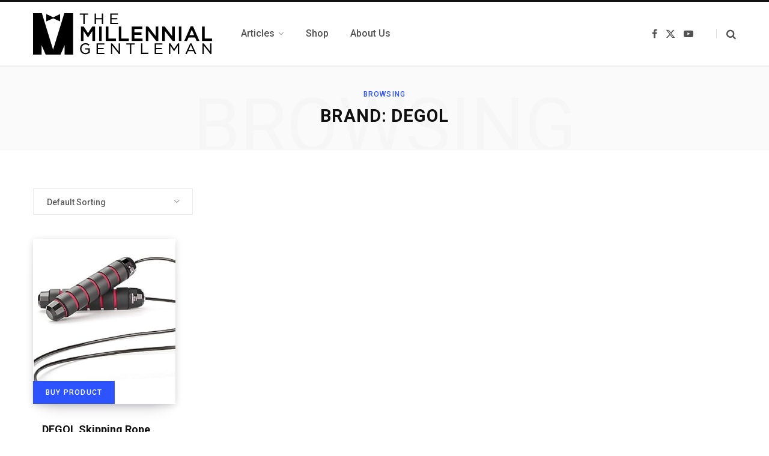

--- FILE ---
content_type: text/html; charset=UTF-8
request_url: https://millennialgentleman.com/brand/brand-degol/
body_size: 15913
content:

<!DOCTYPE html>
<html lang="en-US">

<head>

	<meta charset="UTF-8" />
	<meta http-equiv="x-ua-compatible" content="ie=edge" />
	<meta name="viewport" content="width=device-width, initial-scale=1" />
	<link rel="profile" href="http://gmpg.org/xfn/11" />
	
	<meta name='robots' content='index, follow, max-image-preview:large, max-snippet:-1, max-video-preview:-1' />
	<style>img:is([sizes="auto" i], [sizes^="auto," i]) { contain-intrinsic-size: 3000px 1500px }</style>
				<!-- start/ frontend header/ WooZone -->
					<style type="text/css">
				.WooZone-price-info {
					font-size: 0.6em;
				}
				.woocommerce div.product p.price, .woocommerce div.product span.price {
					line-height: initial !important;
				}
			</style>
					<!-- end/ frontend header/ WooZone -->
		
	<!-- This site is optimized with the Yoast SEO plugin v23.9 - https://yoast.com/wordpress/plugins/seo/ -->
	<title>Brand: DEGOL Archives - The Millennial Gentleman</title>
	<link rel="canonical" href="https://millennialgentleman.com/brand/brand-degol/" />
	<meta property="og:locale" content="en_US" />
	<meta property="og:type" content="article" />
	<meta property="og:title" content="Brand: DEGOL Archives - The Millennial Gentleman" />
	<meta property="og:url" content="https://millennialgentleman.com/brand/brand-degol/" />
	<meta property="og:site_name" content="The Millennial Gentleman" />
	<meta property="og:image" content="https://millennialgentleman.com/wp-content/uploads/2020/09/Millennial-Gentleman-FB-Cover-For-Desktop-_-Mobile.jpg" />
	<meta property="og:image:width" content="1958" />
	<meta property="og:image:height" content="812" />
	<meta property="og:image:type" content="image/jpeg" />
	<meta name="twitter:card" content="summary_large_image" />
	<script type="application/ld+json" class="yoast-schema-graph">{"@context":"https://schema.org","@graph":[{"@type":"CollectionPage","@id":"https://millennialgentleman.com/brand/brand-degol/","url":"https://millennialgentleman.com/brand/brand-degol/","name":"Brand: DEGOL Archives - The Millennial Gentleman","isPartOf":{"@id":"https://millennialgentleman.com/#website"},"primaryImageOfPage":{"@id":"https://millennialgentleman.com/brand/brand-degol/#primaryimage"},"image":{"@id":"https://millennialgentleman.com/brand/brand-degol/#primaryimage"},"thumbnailUrl":"https://images-na.ssl-images-amazon.com/images/I/41MXvr5tYDL.jpg","breadcrumb":{"@id":"https://millennialgentleman.com/brand/brand-degol/#breadcrumb"},"inLanguage":"en-US"},{"@type":"ImageObject","inLanguage":"en-US","@id":"https://millennialgentleman.com/brand/brand-degol/#primaryimage","url":"https://images-na.ssl-images-amazon.com/images/I/41MXvr5tYDL.jpg","contentUrl":"https://images-na.ssl-images-amazon.com/images/I/41MXvr5tYDL.jpg","width":500,"height":500},{"@type":"BreadcrumbList","@id":"https://millennialgentleman.com/brand/brand-degol/#breadcrumb","itemListElement":[{"@type":"ListItem","position":1,"name":"Home","item":"https://millennialgentleman.com/"},{"@type":"ListItem","position":2,"name":"Brand: DEGOL"}]},{"@type":"WebSite","@id":"https://millennialgentleman.com/#website","url":"https://millennialgentleman.com/","name":"The Millennial Gentleman","description":"","potentialAction":[{"@type":"SearchAction","target":{"@type":"EntryPoint","urlTemplate":"https://millennialgentleman.com/?s={search_term_string}"},"query-input":{"@type":"PropertyValueSpecification","valueRequired":true,"valueName":"search_term_string"}}],"inLanguage":"en-US"}]}</script>
	<!-- / Yoast SEO plugin. -->


<link rel='dns-prefetch' href='//fonts.googleapis.com' />
<link rel="alternate" type="application/rss+xml" title="The Millennial Gentleman &raquo; Feed" href="https://millennialgentleman.com/feed/" />
<link rel="alternate" type="application/rss+xml" title="The Millennial Gentleman &raquo; Brand: DEGOL Brand Feed" href="https://millennialgentleman.com/brand/brand-degol/feed/" />
<link rel="alternate" type="application/rss+xml" title="The Millennial Gentleman &raquo; Stories Feed" href="https://millennialgentleman.com/web-stories/feed/">		<!-- This site uses the Google Analytics by MonsterInsights plugin v9.11.1 - Using Analytics tracking - https://www.monsterinsights.com/ -->
							<script src="//www.googletagmanager.com/gtag/js?id=G-8CQDYZYYZ6"  data-cfasync="false" data-wpfc-render="false" type="text/javascript" async></script>
			<script data-cfasync="false" data-wpfc-render="false" type="text/javascript">
				var mi_version = '9.11.1';
				var mi_track_user = true;
				var mi_no_track_reason = '';
								var MonsterInsightsDefaultLocations = {"page_location":"https:\/\/millennialgentleman.com\/brand\/brand-degol\/"};
								if ( typeof MonsterInsightsPrivacyGuardFilter === 'function' ) {
					var MonsterInsightsLocations = (typeof MonsterInsightsExcludeQuery === 'object') ? MonsterInsightsPrivacyGuardFilter( MonsterInsightsExcludeQuery ) : MonsterInsightsPrivacyGuardFilter( MonsterInsightsDefaultLocations );
				} else {
					var MonsterInsightsLocations = (typeof MonsterInsightsExcludeQuery === 'object') ? MonsterInsightsExcludeQuery : MonsterInsightsDefaultLocations;
				}

								var disableStrs = [
										'ga-disable-G-8CQDYZYYZ6',
									];

				/* Function to detect opted out users */
				function __gtagTrackerIsOptedOut() {
					for (var index = 0; index < disableStrs.length; index++) {
						if (document.cookie.indexOf(disableStrs[index] + '=true') > -1) {
							return true;
						}
					}

					return false;
				}

				/* Disable tracking if the opt-out cookie exists. */
				if (__gtagTrackerIsOptedOut()) {
					for (var index = 0; index < disableStrs.length; index++) {
						window[disableStrs[index]] = true;
					}
				}

				/* Opt-out function */
				function __gtagTrackerOptout() {
					for (var index = 0; index < disableStrs.length; index++) {
						document.cookie = disableStrs[index] + '=true; expires=Thu, 31 Dec 2099 23:59:59 UTC; path=/';
						window[disableStrs[index]] = true;
					}
				}

				if ('undefined' === typeof gaOptout) {
					function gaOptout() {
						__gtagTrackerOptout();
					}
				}
								window.dataLayer = window.dataLayer || [];

				window.MonsterInsightsDualTracker = {
					helpers: {},
					trackers: {},
				};
				if (mi_track_user) {
					function __gtagDataLayer() {
						dataLayer.push(arguments);
					}

					function __gtagTracker(type, name, parameters) {
						if (!parameters) {
							parameters = {};
						}

						if (parameters.send_to) {
							__gtagDataLayer.apply(null, arguments);
							return;
						}

						if (type === 'event') {
														parameters.send_to = monsterinsights_frontend.v4_id;
							var hookName = name;
							if (typeof parameters['event_category'] !== 'undefined') {
								hookName = parameters['event_category'] + ':' + name;
							}

							if (typeof MonsterInsightsDualTracker.trackers[hookName] !== 'undefined') {
								MonsterInsightsDualTracker.trackers[hookName](parameters);
							} else {
								__gtagDataLayer('event', name, parameters);
							}
							
						} else {
							__gtagDataLayer.apply(null, arguments);
						}
					}

					__gtagTracker('js', new Date());
					__gtagTracker('set', {
						'developer_id.dZGIzZG': true,
											});
					if ( MonsterInsightsLocations.page_location ) {
						__gtagTracker('set', MonsterInsightsLocations);
					}
										__gtagTracker('config', 'G-8CQDYZYYZ6', {"forceSSL":"true","link_attribution":"true"} );
										window.gtag = __gtagTracker;										(function () {
						/* https://developers.google.com/analytics/devguides/collection/analyticsjs/ */
						/* ga and __gaTracker compatibility shim. */
						var noopfn = function () {
							return null;
						};
						var newtracker = function () {
							return new Tracker();
						};
						var Tracker = function () {
							return null;
						};
						var p = Tracker.prototype;
						p.get = noopfn;
						p.set = noopfn;
						p.send = function () {
							var args = Array.prototype.slice.call(arguments);
							args.unshift('send');
							__gaTracker.apply(null, args);
						};
						var __gaTracker = function () {
							var len = arguments.length;
							if (len === 0) {
								return;
							}
							var f = arguments[len - 1];
							if (typeof f !== 'object' || f === null || typeof f.hitCallback !== 'function') {
								if ('send' === arguments[0]) {
									var hitConverted, hitObject = false, action;
									if ('event' === arguments[1]) {
										if ('undefined' !== typeof arguments[3]) {
											hitObject = {
												'eventAction': arguments[3],
												'eventCategory': arguments[2],
												'eventLabel': arguments[4],
												'value': arguments[5] ? arguments[5] : 1,
											}
										}
									}
									if ('pageview' === arguments[1]) {
										if ('undefined' !== typeof arguments[2]) {
											hitObject = {
												'eventAction': 'page_view',
												'page_path': arguments[2],
											}
										}
									}
									if (typeof arguments[2] === 'object') {
										hitObject = arguments[2];
									}
									if (typeof arguments[5] === 'object') {
										Object.assign(hitObject, arguments[5]);
									}
									if ('undefined' !== typeof arguments[1].hitType) {
										hitObject = arguments[1];
										if ('pageview' === hitObject.hitType) {
											hitObject.eventAction = 'page_view';
										}
									}
									if (hitObject) {
										action = 'timing' === arguments[1].hitType ? 'timing_complete' : hitObject.eventAction;
										hitConverted = mapArgs(hitObject);
										__gtagTracker('event', action, hitConverted);
									}
								}
								return;
							}

							function mapArgs(args) {
								var arg, hit = {};
								var gaMap = {
									'eventCategory': 'event_category',
									'eventAction': 'event_action',
									'eventLabel': 'event_label',
									'eventValue': 'event_value',
									'nonInteraction': 'non_interaction',
									'timingCategory': 'event_category',
									'timingVar': 'name',
									'timingValue': 'value',
									'timingLabel': 'event_label',
									'page': 'page_path',
									'location': 'page_location',
									'title': 'page_title',
									'referrer' : 'page_referrer',
								};
								for (arg in args) {
																		if (!(!args.hasOwnProperty(arg) || !gaMap.hasOwnProperty(arg))) {
										hit[gaMap[arg]] = args[arg];
									} else {
										hit[arg] = args[arg];
									}
								}
								return hit;
							}

							try {
								f.hitCallback();
							} catch (ex) {
							}
						};
						__gaTracker.create = newtracker;
						__gaTracker.getByName = newtracker;
						__gaTracker.getAll = function () {
							return [];
						};
						__gaTracker.remove = noopfn;
						__gaTracker.loaded = true;
						window['__gaTracker'] = __gaTracker;
					})();
									} else {
										console.log("");
					(function () {
						function __gtagTracker() {
							return null;
						}

						window['__gtagTracker'] = __gtagTracker;
						window['gtag'] = __gtagTracker;
					})();
									}
			</script>
							<!-- / Google Analytics by MonsterInsights -->
		<script type="text/javascript">
/* <![CDATA[ */
window._wpemojiSettings = {"baseUrl":"https:\/\/s.w.org\/images\/core\/emoji\/15.0.3\/72x72\/","ext":".png","svgUrl":"https:\/\/s.w.org\/images\/core\/emoji\/15.0.3\/svg\/","svgExt":".svg","source":{"concatemoji":"https:\/\/millennialgentleman.com\/wp-includes\/js\/wp-emoji-release.min.js?ver=6.7.4"}};
/*! This file is auto-generated */
!function(i,n){var o,s,e;function c(e){try{var t={supportTests:e,timestamp:(new Date).valueOf()};sessionStorage.setItem(o,JSON.stringify(t))}catch(e){}}function p(e,t,n){e.clearRect(0,0,e.canvas.width,e.canvas.height),e.fillText(t,0,0);var t=new Uint32Array(e.getImageData(0,0,e.canvas.width,e.canvas.height).data),r=(e.clearRect(0,0,e.canvas.width,e.canvas.height),e.fillText(n,0,0),new Uint32Array(e.getImageData(0,0,e.canvas.width,e.canvas.height).data));return t.every(function(e,t){return e===r[t]})}function u(e,t,n){switch(t){case"flag":return n(e,"\ud83c\udff3\ufe0f\u200d\u26a7\ufe0f","\ud83c\udff3\ufe0f\u200b\u26a7\ufe0f")?!1:!n(e,"\ud83c\uddfa\ud83c\uddf3","\ud83c\uddfa\u200b\ud83c\uddf3")&&!n(e,"\ud83c\udff4\udb40\udc67\udb40\udc62\udb40\udc65\udb40\udc6e\udb40\udc67\udb40\udc7f","\ud83c\udff4\u200b\udb40\udc67\u200b\udb40\udc62\u200b\udb40\udc65\u200b\udb40\udc6e\u200b\udb40\udc67\u200b\udb40\udc7f");case"emoji":return!n(e,"\ud83d\udc26\u200d\u2b1b","\ud83d\udc26\u200b\u2b1b")}return!1}function f(e,t,n){var r="undefined"!=typeof WorkerGlobalScope&&self instanceof WorkerGlobalScope?new OffscreenCanvas(300,150):i.createElement("canvas"),a=r.getContext("2d",{willReadFrequently:!0}),o=(a.textBaseline="top",a.font="600 32px Arial",{});return e.forEach(function(e){o[e]=t(a,e,n)}),o}function t(e){var t=i.createElement("script");t.src=e,t.defer=!0,i.head.appendChild(t)}"undefined"!=typeof Promise&&(o="wpEmojiSettingsSupports",s=["flag","emoji"],n.supports={everything:!0,everythingExceptFlag:!0},e=new Promise(function(e){i.addEventListener("DOMContentLoaded",e,{once:!0})}),new Promise(function(t){var n=function(){try{var e=JSON.parse(sessionStorage.getItem(o));if("object"==typeof e&&"number"==typeof e.timestamp&&(new Date).valueOf()<e.timestamp+604800&&"object"==typeof e.supportTests)return e.supportTests}catch(e){}return null}();if(!n){if("undefined"!=typeof Worker&&"undefined"!=typeof OffscreenCanvas&&"undefined"!=typeof URL&&URL.createObjectURL&&"undefined"!=typeof Blob)try{var e="postMessage("+f.toString()+"("+[JSON.stringify(s),u.toString(),p.toString()].join(",")+"));",r=new Blob([e],{type:"text/javascript"}),a=new Worker(URL.createObjectURL(r),{name:"wpTestEmojiSupports"});return void(a.onmessage=function(e){c(n=e.data),a.terminate(),t(n)})}catch(e){}c(n=f(s,u,p))}t(n)}).then(function(e){for(var t in e)n.supports[t]=e[t],n.supports.everything=n.supports.everything&&n.supports[t],"flag"!==t&&(n.supports.everythingExceptFlag=n.supports.everythingExceptFlag&&n.supports[t]);n.supports.everythingExceptFlag=n.supports.everythingExceptFlag&&!n.supports.flag,n.DOMReady=!1,n.readyCallback=function(){n.DOMReady=!0}}).then(function(){return e}).then(function(){var e;n.supports.everything||(n.readyCallback(),(e=n.source||{}).concatemoji?t(e.concatemoji):e.wpemoji&&e.twemoji&&(t(e.twemoji),t(e.wpemoji)))}))}((window,document),window._wpemojiSettings);
/* ]]> */
</script>
<link rel='stylesheet' id='thickbox.css-css' href='https://millennialgentleman.com/wp-includes/js/thickbox/thickbox.css?ver=14.0.7' type='text/css' media='all' />
<style id='wp-emoji-styles-inline-css' type='text/css'>

	img.wp-smiley, img.emoji {
		display: inline !important;
		border: none !important;
		box-shadow: none !important;
		height: 1em !important;
		width: 1em !important;
		margin: 0 0.07em !important;
		vertical-align: -0.1em !important;
		background: none !important;
		padding: 0 !important;
	}
</style>
<link rel='stylesheet' id='wp-block-library-css' href='https://millennialgentleman.com/wp-includes/css/dist/block-library/style.min.css?ver=6.7.4' type='text/css' media='all' />
<style id='classic-theme-styles-inline-css' type='text/css'>
/*! This file is auto-generated */
.wp-block-button__link{color:#fff;background-color:#32373c;border-radius:9999px;box-shadow:none;text-decoration:none;padding:calc(.667em + 2px) calc(1.333em + 2px);font-size:1.125em}.wp-block-file__button{background:#32373c;color:#fff;text-decoration:none}
</style>
<style id='global-styles-inline-css' type='text/css'>
:root{--wp--preset--aspect-ratio--square: 1;--wp--preset--aspect-ratio--4-3: 4/3;--wp--preset--aspect-ratio--3-4: 3/4;--wp--preset--aspect-ratio--3-2: 3/2;--wp--preset--aspect-ratio--2-3: 2/3;--wp--preset--aspect-ratio--16-9: 16/9;--wp--preset--aspect-ratio--9-16: 9/16;--wp--preset--color--black: #000000;--wp--preset--color--cyan-bluish-gray: #abb8c3;--wp--preset--color--white: #ffffff;--wp--preset--color--pale-pink: #f78da7;--wp--preset--color--vivid-red: #cf2e2e;--wp--preset--color--luminous-vivid-orange: #ff6900;--wp--preset--color--luminous-vivid-amber: #fcb900;--wp--preset--color--light-green-cyan: #7bdcb5;--wp--preset--color--vivid-green-cyan: #00d084;--wp--preset--color--pale-cyan-blue: #8ed1fc;--wp--preset--color--vivid-cyan-blue: #0693e3;--wp--preset--color--vivid-purple: #9b51e0;--wp--preset--gradient--vivid-cyan-blue-to-vivid-purple: linear-gradient(135deg,rgba(6,147,227,1) 0%,rgb(155,81,224) 100%);--wp--preset--gradient--light-green-cyan-to-vivid-green-cyan: linear-gradient(135deg,rgb(122,220,180) 0%,rgb(0,208,130) 100%);--wp--preset--gradient--luminous-vivid-amber-to-luminous-vivid-orange: linear-gradient(135deg,rgba(252,185,0,1) 0%,rgba(255,105,0,1) 100%);--wp--preset--gradient--luminous-vivid-orange-to-vivid-red: linear-gradient(135deg,rgba(255,105,0,1) 0%,rgb(207,46,46) 100%);--wp--preset--gradient--very-light-gray-to-cyan-bluish-gray: linear-gradient(135deg,rgb(238,238,238) 0%,rgb(169,184,195) 100%);--wp--preset--gradient--cool-to-warm-spectrum: linear-gradient(135deg,rgb(74,234,220) 0%,rgb(151,120,209) 20%,rgb(207,42,186) 40%,rgb(238,44,130) 60%,rgb(251,105,98) 80%,rgb(254,248,76) 100%);--wp--preset--gradient--blush-light-purple: linear-gradient(135deg,rgb(255,206,236) 0%,rgb(152,150,240) 100%);--wp--preset--gradient--blush-bordeaux: linear-gradient(135deg,rgb(254,205,165) 0%,rgb(254,45,45) 50%,rgb(107,0,62) 100%);--wp--preset--gradient--luminous-dusk: linear-gradient(135deg,rgb(255,203,112) 0%,rgb(199,81,192) 50%,rgb(65,88,208) 100%);--wp--preset--gradient--pale-ocean: linear-gradient(135deg,rgb(255,245,203) 0%,rgb(182,227,212) 50%,rgb(51,167,181) 100%);--wp--preset--gradient--electric-grass: linear-gradient(135deg,rgb(202,248,128) 0%,rgb(113,206,126) 100%);--wp--preset--gradient--midnight: linear-gradient(135deg,rgb(2,3,129) 0%,rgb(40,116,252) 100%);--wp--preset--font-size--small: 13px;--wp--preset--font-size--medium: 20px;--wp--preset--font-size--large: 36px;--wp--preset--font-size--x-large: 42px;--wp--preset--font-family--inter: "Inter", sans-serif;--wp--preset--font-family--cardo: Cardo;--wp--preset--spacing--20: 0.44rem;--wp--preset--spacing--30: 0.67rem;--wp--preset--spacing--40: 1rem;--wp--preset--spacing--50: 1.5rem;--wp--preset--spacing--60: 2.25rem;--wp--preset--spacing--70: 3.38rem;--wp--preset--spacing--80: 5.06rem;--wp--preset--shadow--natural: 6px 6px 9px rgba(0, 0, 0, 0.2);--wp--preset--shadow--deep: 12px 12px 50px rgba(0, 0, 0, 0.4);--wp--preset--shadow--sharp: 6px 6px 0px rgba(0, 0, 0, 0.2);--wp--preset--shadow--outlined: 6px 6px 0px -3px rgba(255, 255, 255, 1), 6px 6px rgba(0, 0, 0, 1);--wp--preset--shadow--crisp: 6px 6px 0px rgba(0, 0, 0, 1);}:where(.is-layout-flex){gap: 0.5em;}:where(.is-layout-grid){gap: 0.5em;}body .is-layout-flex{display: flex;}.is-layout-flex{flex-wrap: wrap;align-items: center;}.is-layout-flex > :is(*, div){margin: 0;}body .is-layout-grid{display: grid;}.is-layout-grid > :is(*, div){margin: 0;}:where(.wp-block-columns.is-layout-flex){gap: 2em;}:where(.wp-block-columns.is-layout-grid){gap: 2em;}:where(.wp-block-post-template.is-layout-flex){gap: 1.25em;}:where(.wp-block-post-template.is-layout-grid){gap: 1.25em;}.has-black-color{color: var(--wp--preset--color--black) !important;}.has-cyan-bluish-gray-color{color: var(--wp--preset--color--cyan-bluish-gray) !important;}.has-white-color{color: var(--wp--preset--color--white) !important;}.has-pale-pink-color{color: var(--wp--preset--color--pale-pink) !important;}.has-vivid-red-color{color: var(--wp--preset--color--vivid-red) !important;}.has-luminous-vivid-orange-color{color: var(--wp--preset--color--luminous-vivid-orange) !important;}.has-luminous-vivid-amber-color{color: var(--wp--preset--color--luminous-vivid-amber) !important;}.has-light-green-cyan-color{color: var(--wp--preset--color--light-green-cyan) !important;}.has-vivid-green-cyan-color{color: var(--wp--preset--color--vivid-green-cyan) !important;}.has-pale-cyan-blue-color{color: var(--wp--preset--color--pale-cyan-blue) !important;}.has-vivid-cyan-blue-color{color: var(--wp--preset--color--vivid-cyan-blue) !important;}.has-vivid-purple-color{color: var(--wp--preset--color--vivid-purple) !important;}.has-black-background-color{background-color: var(--wp--preset--color--black) !important;}.has-cyan-bluish-gray-background-color{background-color: var(--wp--preset--color--cyan-bluish-gray) !important;}.has-white-background-color{background-color: var(--wp--preset--color--white) !important;}.has-pale-pink-background-color{background-color: var(--wp--preset--color--pale-pink) !important;}.has-vivid-red-background-color{background-color: var(--wp--preset--color--vivid-red) !important;}.has-luminous-vivid-orange-background-color{background-color: var(--wp--preset--color--luminous-vivid-orange) !important;}.has-luminous-vivid-amber-background-color{background-color: var(--wp--preset--color--luminous-vivid-amber) !important;}.has-light-green-cyan-background-color{background-color: var(--wp--preset--color--light-green-cyan) !important;}.has-vivid-green-cyan-background-color{background-color: var(--wp--preset--color--vivid-green-cyan) !important;}.has-pale-cyan-blue-background-color{background-color: var(--wp--preset--color--pale-cyan-blue) !important;}.has-vivid-cyan-blue-background-color{background-color: var(--wp--preset--color--vivid-cyan-blue) !important;}.has-vivid-purple-background-color{background-color: var(--wp--preset--color--vivid-purple) !important;}.has-black-border-color{border-color: var(--wp--preset--color--black) !important;}.has-cyan-bluish-gray-border-color{border-color: var(--wp--preset--color--cyan-bluish-gray) !important;}.has-white-border-color{border-color: var(--wp--preset--color--white) !important;}.has-pale-pink-border-color{border-color: var(--wp--preset--color--pale-pink) !important;}.has-vivid-red-border-color{border-color: var(--wp--preset--color--vivid-red) !important;}.has-luminous-vivid-orange-border-color{border-color: var(--wp--preset--color--luminous-vivid-orange) !important;}.has-luminous-vivid-amber-border-color{border-color: var(--wp--preset--color--luminous-vivid-amber) !important;}.has-light-green-cyan-border-color{border-color: var(--wp--preset--color--light-green-cyan) !important;}.has-vivid-green-cyan-border-color{border-color: var(--wp--preset--color--vivid-green-cyan) !important;}.has-pale-cyan-blue-border-color{border-color: var(--wp--preset--color--pale-cyan-blue) !important;}.has-vivid-cyan-blue-border-color{border-color: var(--wp--preset--color--vivid-cyan-blue) !important;}.has-vivid-purple-border-color{border-color: var(--wp--preset--color--vivid-purple) !important;}.has-vivid-cyan-blue-to-vivid-purple-gradient-background{background: var(--wp--preset--gradient--vivid-cyan-blue-to-vivid-purple) !important;}.has-light-green-cyan-to-vivid-green-cyan-gradient-background{background: var(--wp--preset--gradient--light-green-cyan-to-vivid-green-cyan) !important;}.has-luminous-vivid-amber-to-luminous-vivid-orange-gradient-background{background: var(--wp--preset--gradient--luminous-vivid-amber-to-luminous-vivid-orange) !important;}.has-luminous-vivid-orange-to-vivid-red-gradient-background{background: var(--wp--preset--gradient--luminous-vivid-orange-to-vivid-red) !important;}.has-very-light-gray-to-cyan-bluish-gray-gradient-background{background: var(--wp--preset--gradient--very-light-gray-to-cyan-bluish-gray) !important;}.has-cool-to-warm-spectrum-gradient-background{background: var(--wp--preset--gradient--cool-to-warm-spectrum) !important;}.has-blush-light-purple-gradient-background{background: var(--wp--preset--gradient--blush-light-purple) !important;}.has-blush-bordeaux-gradient-background{background: var(--wp--preset--gradient--blush-bordeaux) !important;}.has-luminous-dusk-gradient-background{background: var(--wp--preset--gradient--luminous-dusk) !important;}.has-pale-ocean-gradient-background{background: var(--wp--preset--gradient--pale-ocean) !important;}.has-electric-grass-gradient-background{background: var(--wp--preset--gradient--electric-grass) !important;}.has-midnight-gradient-background{background: var(--wp--preset--gradient--midnight) !important;}.has-small-font-size{font-size: var(--wp--preset--font-size--small) !important;}.has-medium-font-size{font-size: var(--wp--preset--font-size--medium) !important;}.has-large-font-size{font-size: var(--wp--preset--font-size--large) !important;}.has-x-large-font-size{font-size: var(--wp--preset--font-size--x-large) !important;}
:where(.wp-block-post-template.is-layout-flex){gap: 1.25em;}:where(.wp-block-post-template.is-layout-grid){gap: 1.25em;}
:where(.wp-block-columns.is-layout-flex){gap: 2em;}:where(.wp-block-columns.is-layout-grid){gap: 2em;}
:root :where(.wp-block-pullquote){font-size: 1.5em;line-height: 1.6;}
</style>
<link rel='stylesheet' id='woocommerce-layout-css' href='https://millennialgentleman.com/wp-content/plugins/woocommerce/assets/css/woocommerce-layout.css?ver=9.4.4' type='text/css' media='all' />
<link rel='stylesheet' id='woocommerce-general-css' href='https://millennialgentleman.com/wp-content/plugins/woocommerce/assets/css/woocommerce.css?ver=9.4.4' type='text/css' media='all' />
<style id='woocommerce-inline-inline-css' type='text/css'>
.woocommerce form .form-row .required { visibility: visible; }
</style>
<link rel='stylesheet' id='WooZone-frontend-style-css' href='https://millennialgentleman.com/wp-content/plugins/woozone/lib/frontend/css/frontend.css?ver=14.0.7' type='text/css' media='all' />
<link rel='stylesheet' id='contentberg-fonts-css' href='https://fonts.googleapis.com/css?family=Roboto%3A400%2C500%2C700%7CPT+Serif%3A400%2C400i%2C600%7CIBM+Plex+Serif%3A500' type='text/css' media='all' />
<link rel='stylesheet' id='contentberg-core-css' href='https://millennialgentleman.com/wp-content/themes/contentberg/style.css?ver=3.0.1' type='text/css' media='all' />
<link rel='stylesheet' id='contentberg-icons-css' href='https://millennialgentleman.com/wp-content/themes/contentberg/css/icons/icons.css?ver=3.0.1' type='text/css' media='all' />
<link rel='stylesheet' id='contentberg-lightbox-css' href='https://millennialgentleman.com/wp-content/themes/contentberg/css/lightbox.css?ver=3.0.1' type='text/css' media='all' />
<link rel='stylesheet' id='WooZoneProducts-css' href='https://millennialgentleman.com/wp-content/plugins/woozone/modules/product_in_post/style.css?ver=14.0.7' type='text/css' media='all' />
<link rel='stylesheet' id='contentberg-woocommerce-css' href='https://millennialgentleman.com/wp-content/themes/contentberg/css/woocommerce.css?ver=6.7.4' type='text/css' media='all' />
<script type="text/javascript" src="https://millennialgentleman.com/wp-includes/js/jquery/jquery.min.js?ver=3.7.1" id="jquery-core-js"></script>
<script type="text/javascript" src="https://millennialgentleman.com/wp-includes/js/jquery/jquery-migrate.min.js?ver=3.4.1" id="jquery-migrate-js"></script>
<script type="text/javascript" src="https://millennialgentleman.com/wp-content/themes/contentberg/js/lazysizes.js?ver=3.0.1" id="lazysizes-js"></script>
<script type="text/javascript" src="https://millennialgentleman.com/wp-content/plugins/google-analytics-for-wordpress/assets/js/frontend-gtag.min.js?ver=9.11.1" id="monsterinsights-frontend-script-js" async="async" data-wp-strategy="async"></script>
<script data-cfasync="false" data-wpfc-render="false" type="text/javascript" id='monsterinsights-frontend-script-js-extra'>/* <![CDATA[ */
var monsterinsights_frontend = {"js_events_tracking":"true","download_extensions":"doc,pdf,ppt,zip,xls,docx,pptx,xlsx","inbound_paths":"[{\"path\":\"\\\/go\\\/\",\"label\":\"affiliate\"},{\"path\":\"\\\/recommend\\\/\",\"label\":\"affiliate\"}]","home_url":"https:\/\/millennialgentleman.com","hash_tracking":"false","v4_id":"G-8CQDYZYYZ6"};/* ]]> */
</script>
<script type="text/javascript" src="https://millennialgentleman.com/wp-content/plugins/woocommerce/assets/js/jquery-blockui/jquery.blockUI.min.js?ver=2.7.0-wc.9.4.4" id="jquery-blockui-js" data-wp-strategy="defer"></script>
<script type="text/javascript" id="wc-add-to-cart-js-extra">
/* <![CDATA[ */
var wc_add_to_cart_params = {"ajax_url":"\/wp-admin\/admin-ajax.php","wc_ajax_url":"\/?wc-ajax=%%endpoint%%","i18n_view_cart":"View cart","cart_url":"https:\/\/millennialgentleman.com\/cart\/","is_cart":"","cart_redirect_after_add":"no"};
/* ]]> */
</script>
<script type="text/javascript" src="https://millennialgentleman.com/wp-content/plugins/woocommerce/assets/js/frontend/add-to-cart.min.js?ver=9.4.4" id="wc-add-to-cart-js" data-wp-strategy="defer"></script>
<script type="text/javascript" src="https://millennialgentleman.com/wp-content/plugins/woocommerce/assets/js/js-cookie/js.cookie.min.js?ver=2.1.4-wc.9.4.4" id="js-cookie-js" defer="defer" data-wp-strategy="defer"></script>
<script type="text/javascript" id="woocommerce-js-extra">
/* <![CDATA[ */
var woocommerce_params = {"ajax_url":"\/wp-admin\/admin-ajax.php","wc_ajax_url":"\/?wc-ajax=%%endpoint%%"};
/* ]]> */
</script>
<script type="text/javascript" src="https://millennialgentleman.com/wp-content/plugins/woocommerce/assets/js/frontend/woocommerce.min.js?ver=9.4.4" id="woocommerce-js" defer="defer" data-wp-strategy="defer"></script>
<script type="text/javascript" id="WooZone-frontend-script-js-extra">
/* <![CDATA[ */
var woozone_vars = {"ajax_url":"https:\/\/millennialgentleman.com\/wp-admin\/admin-ajax.php","checkout_url":"https:\/\/millennialgentleman.com\/checkout\/","lang":{"loading":"Loading...","closing":"Closing...","saving":"Saving...","updating":"Updating...","amzcart_checkout":"checkout done","amzcart_cancel":"canceled","amzcart_checkout_msg":"all good","amzcart_cancel_msg":"You must check or cancel all amazon shops!","available_yes":"available","available_no":"not available","load_cross_sell_box":"Frequently Bought Together Loading..."}};
/* ]]> */
</script>
<script type="text/javascript" src="https://millennialgentleman.com/wp-content/plugins/woozone/lib/frontend/js/frontend.js?ver=14.0.7" id="WooZone-frontend-script-js"></script>
<script type="text/javascript" src="https://millennialgentleman.com/wp-content/plugins/js_composer/assets/js/vendors/woocommerce-add-to-cart.js?ver=6.8.0" id="vc_woocommerce-add-to-cart-js-js"></script>
<link rel="https://api.w.org/" href="https://millennialgentleman.com/wp-json/" /><link rel="EditURI" type="application/rsd+xml" title="RSD" href="https://millennialgentleman.com/xmlrpc.php?rsd" />
<meta name="generator" content="WordPress 6.7.4" />
<meta name="generator" content="WooCommerce 9.4.4" />
<script>var Sphere_Plugin = {"ajaxurl":"https:\/\/millennialgentleman.com\/wp-admin\/admin-ajax.php"};</script>	<noscript><style>.woocommerce-product-gallery{ opacity: 1 !important; }</style></noscript>
	
		<script>
		var BunyadSchemeKey = 'bunyad-scheme';
		(() => {
			const d = document.documentElement;
			const c = d.classList;
			var scheme = localStorage.getItem(BunyadSchemeKey);
			
			if (scheme) {
				d.dataset.origClass = c;
				scheme === 'dark' ? c.remove('s-light', 'site-s-light') : c.remove('s-dark', 'site-s-dark');
				c.add('site-s-' + scheme, 's-' + scheme);
			}
		})();
		</script>
		<style class='wp-fonts-local' type='text/css'>
@font-face{font-family:Inter;font-style:normal;font-weight:300 900;font-display:fallback;src:url('https://millennialgentleman.com/wp-content/plugins/woocommerce/assets/fonts/Inter-VariableFont_slnt,wght.woff2') format('woff2');font-stretch:normal;}
@font-face{font-family:Cardo;font-style:normal;font-weight:400;font-display:fallback;src:url('https://millennialgentleman.com/wp-content/plugins/woocommerce/assets/fonts/cardo_normal_400.woff2') format('woff2');}
</style>
<link rel="icon" href="https://millennialgentleman.com/wp-content/uploads/2020/09/cropped-millennial-gentleman-favicon-540by540-32x32.png" sizes="32x32" />
<link rel="icon" href="https://millennialgentleman.com/wp-content/uploads/2020/09/cropped-millennial-gentleman-favicon-540by540-192x192.png" sizes="192x192" />
<link rel="apple-touch-icon" href="https://millennialgentleman.com/wp-content/uploads/2020/09/cropped-millennial-gentleman-favicon-540by540-180x180.png" />
<meta name="msapplication-TileImage" content="https://millennialgentleman.com/wp-content/uploads/2020/09/cropped-millennial-gentleman-favicon-540by540-270x270.png" />
<noscript><style> .wpb_animate_when_almost_visible { opacity: 1; }</style></noscript>
</head>

<body class="archive tax-pa_brand term-brand-degol term-193 theme-contentberg woocommerce woocommerce-page woocommerce-no-js right-sidebar lazy-normal has-lb wpb-js-composer js-comp-ver-6.8.0 vc_responsive">


<div class="main-wrap">

	
		
		
<header id="main-head" class="main-head head-nav-below has-search-modal simple simple-boxed">

	<div class="inner inner-head" data-sticky-bar="normal">
	
		<div class="wrap cf wrap-head">
		
			<div class="left-contain">
				<span class="mobile-nav"><i class="tsi tsi-bars"></i></span>	
			
					<div class="title ts-logo">
		
		<a href="https://millennialgentleman.com/" title="The Millennial Gentleman" rel="home">
		
					
			
			
			<img src="https://millennialgentleman.com/wp-content/uploads/2020/09/298x79-Millennial-Gentleman-Logo.png" class="logo-image" alt="The Millennial Gentleman" srcset="https://millennialgentleman.com/wp-content/uploads/2020/09/298x79-Millennial-Gentleman-Logo.png ,https://millennialgentleman.com/wp-content/uploads/2020/09/436x114-Millennial-Gentleman-Logo.png 2x" />

				
		</a>
	
	</div>			
			</div>
				
				
			<div class="navigation-wrap inline">
								
				<nav class="navigation inline simple light" data-sticky-bar="normal">
					<div class="menu-main-menu-container"><ul id="menu-main-menu" class="menu"><li id="menu-item-576" class="menu-item menu-item-type-post_type menu-item-object-page menu-item-has-children menu-item-has-children item-mega-menu menu-item-576"><a href="https://millennialgentleman.com/all-articles/"><span>Articles</span></a>
<div class="sub-menu mega-menu wrap">

		
	<div class="column sub-cats">
		
		<ol class="sub-nav">
							
				<li class="menu-item menu-item-type-taxonomy menu-item-object-category menu-item-has-children menu-cat-7 menu-item-605"><a href="https://millennialgentleman.com/category/relationships/"><span>Relationships</span></a></li>
				
							
				<li class="menu-item menu-item-type-taxonomy menu-item-object-category menu-cat-12 menu-item-598"><a href="https://millennialgentleman.com/category/fatherhood/"><span>Fatherhood</span></a></li>
				
							
				<li class="menu-item menu-item-type-taxonomy menu-item-object-category menu-cat-4 menu-item-600"><a href="https://millennialgentleman.com/category/health/"><span>Health</span></a></li>
				
							
				<li class="menu-item menu-item-type-taxonomy menu-item-object-category menu-item-has-children menu-cat-6 menu-item-608"><a href="https://millennialgentleman.com/category/wealth/"><span>Wealth</span></a></li>
				
							
				<li class="menu-item menu-item-type-taxonomy menu-item-object-category menu-cat-5 menu-item-597"><a href="https://millennialgentleman.com/category/fashion/"><span>Fashion</span></a></li>
				
							
				<li class="menu-item menu-item-type-taxonomy menu-item-object-category menu-cat-15 menu-item-602"><a href="https://millennialgentleman.com/category/luxury-products/"><span>Luxury products</span></a></li>
				
							
				<li class="menu-item menu-item-type-taxonomy menu-item-object-category menu-cat-2 menu-item-604"><a href="https://millennialgentleman.com/category/nice-rides/"><span>Nice rides</span></a></li>
				
							
				<li class="menu-item menu-item-type-taxonomy menu-item-object-category menu-cat-11 menu-item-601"><a href="https://millennialgentleman.com/category/living-spaces/"><span>Living spaces</span></a></li>
				
							
				<li class="menu-item menu-item-type-taxonomy menu-item-object-category menu-cat-14 menu-item-599"><a href="https://millennialgentleman.com/category/finer-foods/"><span>Finer foods</span></a></li>
				
							
				<li class="menu-item menu-item-type-taxonomy menu-item-object-category menu-cat-10 menu-item-607"><a href="https://millennialgentleman.com/category/vacations/"><span>Vacations</span></a></li>
				
							
				<li class="menu-item menu-item-type-taxonomy menu-item-object-category menu-item-has-children menu-cat-9 menu-item-596"><a href="https://millennialgentleman.com/category/etiquette/"><span>Etiquette</span></a></li>
				
							
				<li class="menu-item menu-item-type-taxonomy menu-item-object-category menu-cat-13 menu-item-595"><a href="https://millennialgentleman.com/category/drinking-culture/"><span>Drinking culture</span></a></li>
				
							
				<li class="menu-item menu-item-type-taxonomy menu-item-object-category menu-cat-1 menu-item-606"><a href="https://millennialgentleman.com/category/site-news/"><span>Site news</span></a></li>
				
						
			<li class="menu-item view-all menu-cat-570"><a href="https://millennialgentleman.com/all-articles/"><span>View All</span></a></li>
		</ol>
	
	</div>
	

		
	
	<section class="column recent-posts">
	
			
<div class="posts-wrap" data-posts="4" data-id="7" data-page="1" data-pages="8" data-submenu="1">

	<div class="ts-row cf posts posts-1">

		
		<div class="col-3 post">
			
			<a href="https://millennialgentleman.com/2023/01/what-is-gaslighting-how-to-avoid-being-manipulated-by-psychopaths/" class="image-link">
				<img width="270" height="180" src="data:image/svg+xml,%3Csvg%20viewBox%3D%270%200%20270%20180%27%20xmlns%3D%27http%3A%2F%2Fwww.w3.org%2F2000%2Fsvg%27%3E%3C%2Fsvg%3E" class="attachment-post-thumbnail size-post-thumbnail lazyload wp-post-image" alt="" title="What is Gaslighting? How to Avoid Being Manipulated by Psychopaths" decoding="async" data-srcset="https://millennialgentleman.com/wp-content/uploads/2023/01/gaslighting-woman-millennial-gentleman-270x180.png 270w, https://millennialgentleman.com/wp-content/uploads/2023/01/gaslighting-woman-millennial-gentleman-770x515.png 770w, https://millennialgentleman.com/wp-content/uploads/2023/01/gaslighting-woman-millennial-gentleman-370x245.png 370w" data-src="https://millennialgentleman.com/wp-content/uploads/2023/01/gaslighting-woman-millennial-gentleman-270x180.png" data-sizes="(max-width: 270px) 100vw, 270px" />				
			</a>
			
			<a href="https://millennialgentleman.com/2023/01/what-is-gaslighting-how-to-avoid-being-manipulated-by-psychopaths/" class="post-title">What is Gaslighting? How to Avoid Being Manipulated by Psychopaths</a>
			
			<div class="post-meta">
				<time class="post-date" datetime="2023-01-20T02:35:23+00:00">January 20, 2023</time>
			</div>				
		</div>
		
		
		<div class="col-3 post">
			
			<a href="https://millennialgentleman.com/2023/01/why-ghosting-is-so-common-in-modern-dating/" class="image-link">
				<img width="270" height="180" src="data:image/svg+xml,%3Csvg%20viewBox%3D%270%200%20270%20180%27%20xmlns%3D%27http%3A%2F%2Fwww.w3.org%2F2000%2Fsvg%27%3E%3C%2Fsvg%3E" class="attachment-post-thumbnail size-post-thumbnail lazyload wp-post-image" alt="" title="Why Ghosting is So Common in Modern Dating" decoding="async" data-srcset="https://millennialgentleman.com/wp-content/uploads/2020/11/why-ghosting-is-so-common-in-dating-millennial-gentleman-270x180.png 270w, https://millennialgentleman.com/wp-content/uploads/2020/11/why-ghosting-is-so-common-in-dating-millennial-gentleman-770x515.png 770w, https://millennialgentleman.com/wp-content/uploads/2020/11/why-ghosting-is-so-common-in-dating-millennial-gentleman-370x245.png 370w" data-src="https://millennialgentleman.com/wp-content/uploads/2020/11/why-ghosting-is-so-common-in-dating-millennial-gentleman-270x180.png" data-sizes="(max-width: 270px) 100vw, 270px" />				
			</a>
			
			<a href="https://millennialgentleman.com/2023/01/why-ghosting-is-so-common-in-modern-dating/" class="post-title">Why Ghosting is So Common in Modern Dating</a>
			
			<div class="post-meta">
				<time class="post-date" datetime="2023-01-20T01:28:19+00:00">January 20, 2023</time>
			</div>				
		</div>
		
		
		<div class="col-3 post">
			
			<a href="https://millennialgentleman.com/2023/01/how-to-stop-being-a-simp-for-e-girls/" class="image-link">
				<img width="270" height="180" src="data:image/svg+xml,%3Csvg%20viewBox%3D%270%200%20270%20180%27%20xmlns%3D%27http%3A%2F%2Fwww.w3.org%2F2000%2Fsvg%27%3E%3C%2Fsvg%3E" class="attachment-post-thumbnail size-post-thumbnail lazyload wp-post-image" alt="" title="How to Stop Being a Simp for e-girls" decoding="async" data-srcset="https://millennialgentleman.com/wp-content/uploads/2023/01/how-to-stop-being-a-simp-for-egirls-millennial-gentleman-270x180.png 270w, https://millennialgentleman.com/wp-content/uploads/2023/01/how-to-stop-being-a-simp-for-egirls-millennial-gentleman-770x515.png 770w, https://millennialgentleman.com/wp-content/uploads/2023/01/how-to-stop-being-a-simp-for-egirls-millennial-gentleman-370x245.png 370w" data-src="https://millennialgentleman.com/wp-content/uploads/2023/01/how-to-stop-being-a-simp-for-egirls-millennial-gentleman-270x180.png" data-sizes="(max-width: 270px) 100vw, 270px" />				
			</a>
			
			<a href="https://millennialgentleman.com/2023/01/how-to-stop-being-a-simp-for-e-girls/" class="post-title">How to Stop Being a Simp for e-girls</a>
			
			<div class="post-meta">
				<time class="post-date" datetime="2023-01-20T01:01:57+00:00">January 20, 2023</time>
			</div>				
		</div>
		
		
		<div class="col-3 post">
			
			<a href="https://millennialgentleman.com/2023/01/10-things-a-man-should-never-wear-on-a-date/" class="image-link">
				<img width="270" height="180" src="data:image/svg+xml,%3Csvg%20viewBox%3D%270%200%20270%20180%27%20xmlns%3D%27http%3A%2F%2Fwww.w3.org%2F2000%2Fsvg%27%3E%3C%2Fsvg%3E" class="attachment-post-thumbnail size-post-thumbnail lazyload wp-post-image" alt="" title="10 Things A Man Should Never Wear on a Date" decoding="async" data-srcset="https://millennialgentleman.com/wp-content/uploads/2023/01/things-a-man-should-never-wear-on-a-date-Millennial-Gentleman-270x180.png 270w, https://millennialgentleman.com/wp-content/uploads/2023/01/things-a-man-should-never-wear-on-a-date-Millennial-Gentleman-370x245.png 370w" data-src="https://millennialgentleman.com/wp-content/uploads/2023/01/things-a-man-should-never-wear-on-a-date-Millennial-Gentleman-270x180.png" data-sizes="(max-width: 270px) 100vw, 270px" />				
			</a>
			
			<a href="https://millennialgentleman.com/2023/01/10-things-a-man-should-never-wear-on-a-date/" class="post-title">10 Things A Man Should Never Wear on a Date</a>
			
			<div class="post-meta">
				<time class="post-date" datetime="2023-01-09T07:49:58+00:00">January 9, 2023</time>
			</div>				
		</div>
		
		</div>

</div>	
<div class="posts-wrap" data-posts="4" data-id="12" data-page="1" data-pages="1" data-submenu="1">

	<div class="ts-row cf posts posts-1">

		
		<div class="col-3 post">
			
			<a href="https://millennialgentleman.com/2021/01/7-reasons-why-good-men-refuse-to-date-single-moms-and-1-reason-why-they-do/" class="image-link">
				<img width="270" height="180" src="data:image/svg+xml,%3Csvg%20viewBox%3D%270%200%20270%20180%27%20xmlns%3D%27http%3A%2F%2Fwww.w3.org%2F2000%2Fsvg%27%3E%3C%2Fsvg%3E" class="attachment-post-thumbnail size-post-thumbnail lazyload wp-post-image" alt="" title="7 Reasons Why Good Men Refuse to Date Single Moms And 1 Reason Why They Do" decoding="async" data-srcset="https://millennialgentleman.com/wp-content/uploads/2021/01/reasons-why-good-men-dont-date-single-mothers-270x180.jpg 270w, https://millennialgentleman.com/wp-content/uploads/2021/01/reasons-why-good-men-dont-date-single-mothers-300x200.jpg 300w, https://millennialgentleman.com/wp-content/uploads/2021/01/reasons-why-good-men-dont-date-single-mothers-770x515.jpg 770w, https://millennialgentleman.com/wp-content/uploads/2021/01/reasons-why-good-men-dont-date-single-mothers-370x245.jpg 370w, https://millennialgentleman.com/wp-content/uploads/2021/01/reasons-why-good-men-dont-date-single-mothers-150x100.jpg 150w, https://millennialgentleman.com/wp-content/uploads/2021/01/reasons-why-good-men-dont-date-single-mothers-600x400.jpg 600w, https://millennialgentleman.com/wp-content/uploads/2021/01/reasons-why-good-men-dont-date-single-mothers.jpg 1000w" data-src="https://millennialgentleman.com/wp-content/uploads/2021/01/reasons-why-good-men-dont-date-single-mothers-270x180.jpg" data-sizes="(max-width: 270px) 100vw, 270px" />				
			</a>
			
			<a href="https://millennialgentleman.com/2021/01/7-reasons-why-good-men-refuse-to-date-single-moms-and-1-reason-why-they-do/" class="post-title">7 Reasons Why Good Men Refuse to Date Single Moms And 1 Reason Why They Do</a>
			
			<div class="post-meta">
				<time class="post-date" datetime="2021-01-13T11:37:37+00:00">January 13, 2021</time>
			</div>				
		</div>
		
		
		<div class="col-3 post">
			
			<a href="https://millennialgentleman.com/2021/01/how-to-be-a-good-dad/" class="image-link">
				<img width="270" height="180" src="data:image/svg+xml,%3Csvg%20viewBox%3D%270%200%20270%20180%27%20xmlns%3D%27http%3A%2F%2Fwww.w3.org%2F2000%2Fsvg%27%3E%3C%2Fsvg%3E" class="attachment-post-thumbnail size-post-thumbnail lazyload wp-post-image" alt="" title="How to Be a Good Dad" decoding="async" data-srcset="https://millennialgentleman.com/wp-content/uploads/2021/01/how-to-be-a-good-father-millennial-gentleman-270x180.jpg 270w, https://millennialgentleman.com/wp-content/uploads/2021/01/how-to-be-a-good-father-millennial-gentleman-300x200.jpg 300w, https://millennialgentleman.com/wp-content/uploads/2021/01/how-to-be-a-good-father-millennial-gentleman-770x515.jpg 770w, https://millennialgentleman.com/wp-content/uploads/2021/01/how-to-be-a-good-father-millennial-gentleman-370x245.jpg 370w, https://millennialgentleman.com/wp-content/uploads/2021/01/how-to-be-a-good-father-millennial-gentleman-150x100.jpg 150w, https://millennialgentleman.com/wp-content/uploads/2021/01/how-to-be-a-good-father-millennial-gentleman-600x400.jpg 600w, https://millennialgentleman.com/wp-content/uploads/2021/01/how-to-be-a-good-father-millennial-gentleman.jpg 1000w" data-src="https://millennialgentleman.com/wp-content/uploads/2021/01/how-to-be-a-good-father-millennial-gentleman-270x180.jpg" data-sizes="(max-width: 270px) 100vw, 270px" />				
			</a>
			
			<a href="https://millennialgentleman.com/2021/01/how-to-be-a-good-dad/" class="post-title">How to Be a Good Dad</a>
			
			<div class="post-meta">
				<time class="post-date" datetime="2021-01-04T04:18:08+00:00">January 4, 2021</time>
			</div>				
		</div>
		
		
		<div class="col-3 post">
			
			<a href="https://millennialgentleman.com/2020/11/what-is-a-tradwife-is-the-traditional-wives-movement-a-good-thing/" class="image-link">
				<img width="270" height="180" src="data:image/svg+xml,%3Csvg%20viewBox%3D%270%200%20270%20180%27%20xmlns%3D%27http%3A%2F%2Fwww.w3.org%2F2000%2Fsvg%27%3E%3C%2Fsvg%3E" class="attachment-post-thumbnail size-post-thumbnail lazyload wp-post-image" alt="" title="What is a Tradwife? Is the Traditional Wives Movement a Good Thing?" decoding="async" data-srcset="https://millennialgentleman.com/wp-content/uploads/2020/11/stay-at-home-mom-with-toddler-on-horse-270x180.jpg 270w, https://millennialgentleman.com/wp-content/uploads/2020/11/stay-at-home-mom-with-toddler-on-horse-300x200.jpg 300w, https://millennialgentleman.com/wp-content/uploads/2020/11/stay-at-home-mom-with-toddler-on-horse-768x512.jpg 768w, https://millennialgentleman.com/wp-content/uploads/2020/11/stay-at-home-mom-with-toddler-on-horse-770x515.jpg 770w, https://millennialgentleman.com/wp-content/uploads/2020/11/stay-at-home-mom-with-toddler-on-horse-370x245.jpg 370w, https://millennialgentleman.com/wp-content/uploads/2020/11/stay-at-home-mom-with-toddler-on-horse-150x100.jpg 150w, https://millennialgentleman.com/wp-content/uploads/2020/11/stay-at-home-mom-with-toddler-on-horse-600x400.jpg 600w, https://millennialgentleman.com/wp-content/uploads/2020/11/stay-at-home-mom-with-toddler-on-horse.jpg 888w" data-src="https://millennialgentleman.com/wp-content/uploads/2020/11/stay-at-home-mom-with-toddler-on-horse-270x180.jpg" data-sizes="(max-width: 270px) 100vw, 270px" />				
			</a>
			
			<a href="https://millennialgentleman.com/2020/11/what-is-a-tradwife-is-the-traditional-wives-movement-a-good-thing/" class="post-title">What is a Tradwife? Is the Traditional Wives Movement a Good Thing?</a>
			
			<div class="post-meta">
				<time class="post-date" datetime="2020-11-17T10:30:31+00:00">November 17, 2020</time>
			</div>				
		</div>
		
		</div>

</div>	
<div class="posts-wrap" data-posts="4" data-id="4" data-page="1" data-pages="2" data-submenu="1">

	<div class="ts-row cf posts posts-1">

		
		<div class="col-3 post">
			
			<a href="https://millennialgentleman.com/2023/01/the-benefits-of-not-drinking-coffee-and-not-having-a-caffeine-addiction/" class="image-link">
				<img width="270" height="180" src="data:image/svg+xml,%3Csvg%20viewBox%3D%270%200%20270%20180%27%20xmlns%3D%27http%3A%2F%2Fwww.w3.org%2F2000%2Fsvg%27%3E%3C%2Fsvg%3E" class="attachment-post-thumbnail size-post-thumbnail lazyload wp-post-image" alt="" title="The Benefits of Not Drinking Coffee and Not Having a Caffeine Addiction" decoding="async" data-srcset="https://millennialgentleman.com/wp-content/uploads/2023/01/the-benefits-of-not-drinking-coffee-millennial-gentleman-270x180.png 270w, https://millennialgentleman.com/wp-content/uploads/2023/01/the-benefits-of-not-drinking-coffee-millennial-gentleman-770x515.png 770w, https://millennialgentleman.com/wp-content/uploads/2023/01/the-benefits-of-not-drinking-coffee-millennial-gentleman-370x245.png 370w" data-src="https://millennialgentleman.com/wp-content/uploads/2023/01/the-benefits-of-not-drinking-coffee-millennial-gentleman-270x180.png" data-sizes="(max-width: 270px) 100vw, 270px" />				
			</a>
			
			<a href="https://millennialgentleman.com/2023/01/the-benefits-of-not-drinking-coffee-and-not-having-a-caffeine-addiction/" class="post-title">The Benefits of Not Drinking Coffee and Not Having a Caffeine Addiction</a>
			
			<div class="post-meta">
				<time class="post-date" datetime="2023-01-20T02:58:16+00:00">January 20, 2023</time>
			</div>				
		</div>
		
		
		<div class="col-3 post">
			
			<a href="https://millennialgentleman.com/2023/01/how-to-stop-being-a-simp-for-e-girls/" class="image-link">
				<img width="270" height="180" src="data:image/svg+xml,%3Csvg%20viewBox%3D%270%200%20270%20180%27%20xmlns%3D%27http%3A%2F%2Fwww.w3.org%2F2000%2Fsvg%27%3E%3C%2Fsvg%3E" class="attachment-post-thumbnail size-post-thumbnail lazyload wp-post-image" alt="" title="How to Stop Being a Simp for e-girls" decoding="async" data-srcset="https://millennialgentleman.com/wp-content/uploads/2023/01/how-to-stop-being-a-simp-for-egirls-millennial-gentleman-270x180.png 270w, https://millennialgentleman.com/wp-content/uploads/2023/01/how-to-stop-being-a-simp-for-egirls-millennial-gentleman-770x515.png 770w, https://millennialgentleman.com/wp-content/uploads/2023/01/how-to-stop-being-a-simp-for-egirls-millennial-gentleman-370x245.png 370w" data-src="https://millennialgentleman.com/wp-content/uploads/2023/01/how-to-stop-being-a-simp-for-egirls-millennial-gentleman-270x180.png" data-sizes="(max-width: 270px) 100vw, 270px" />				
			</a>
			
			<a href="https://millennialgentleman.com/2023/01/how-to-stop-being-a-simp-for-e-girls/" class="post-title">How to Stop Being a Simp for e-girls</a>
			
			<div class="post-meta">
				<time class="post-date" datetime="2023-01-20T01:01:57+00:00">January 20, 2023</time>
			</div>				
		</div>
		
		
		<div class="col-3 post">
			
			<a href="https://millennialgentleman.com/2021/12/how-to-be-hygienic-for-males/" class="image-link">
				<img width="270" height="180" src="data:image/svg+xml,%3Csvg%20viewBox%3D%270%200%20270%20180%27%20xmlns%3D%27http%3A%2F%2Fwww.w3.org%2F2000%2Fsvg%27%3E%3C%2Fsvg%3E" class="attachment-post-thumbnail size-post-thumbnail lazyload wp-post-image" alt="" title="How To Be Hygienic for Males" decoding="async" data-srcset="https://millennialgentleman.com/wp-content/uploads/2021/12/istockphoto-1264666193-640x640-1-270x180.jpg 270w, https://millennialgentleman.com/wp-content/uploads/2021/12/istockphoto-1264666193-640x640-1-370x245.jpg 370w" data-src="https://millennialgentleman.com/wp-content/uploads/2021/12/istockphoto-1264666193-640x640-1-270x180.jpg" data-sizes="(max-width: 270px) 100vw, 270px" />				
			</a>
			
			<a href="https://millennialgentleman.com/2021/12/how-to-be-hygienic-for-males/" class="post-title">How To Be Hygienic for Males</a>
			
			<div class="post-meta">
				<time class="post-date" datetime="2021-12-27T02:55:00+00:00">December 27, 2021</time>
			</div>				
		</div>
		
		
		<div class="col-3 post">
			
			<a href="https://millennialgentleman.com/2021/03/how-to-pick-up-women-at-the-gym/" class="image-link">
				<img width="270" height="180" src="data:image/svg+xml,%3Csvg%20viewBox%3D%270%200%20270%20180%27%20xmlns%3D%27http%3A%2F%2Fwww.w3.org%2F2000%2Fsvg%27%3E%3C%2Fsvg%3E" class="attachment-post-thumbnail size-post-thumbnail lazyload wp-post-image" alt="" title="How to Pick Up Women at the Gym" decoding="async" data-srcset="https://millennialgentleman.com/wp-content/uploads/2021/03/how-to-attract-a-woman-at-the-gym-270x180.jpg 270w, https://millennialgentleman.com/wp-content/uploads/2021/03/how-to-attract-a-woman-at-the-gym-300x200.jpg 300w, https://millennialgentleman.com/wp-content/uploads/2021/03/how-to-attract-a-woman-at-the-gym-1024x682.jpg 1024w, https://millennialgentleman.com/wp-content/uploads/2021/03/how-to-attract-a-woman-at-the-gym-770x515.jpg 770w, https://millennialgentleman.com/wp-content/uploads/2021/03/how-to-attract-a-woman-at-the-gym-370x245.jpg 370w, https://millennialgentleman.com/wp-content/uploads/2021/03/how-to-attract-a-woman-at-the-gym-150x100.jpg 150w, https://millennialgentleman.com/wp-content/uploads/2021/03/how-to-attract-a-woman-at-the-gym-600x400.jpg 600w, https://millennialgentleman.com/wp-content/uploads/2021/03/how-to-attract-a-woman-at-the-gym.jpg 1280w" data-src="https://millennialgentleman.com/wp-content/uploads/2021/03/how-to-attract-a-woman-at-the-gym-270x180.jpg" data-sizes="(max-width: 270px) 100vw, 270px" />				
			</a>
			
			<a href="https://millennialgentleman.com/2021/03/how-to-pick-up-women-at-the-gym/" class="post-title">How to Pick Up Women at the Gym</a>
			
			<div class="post-meta">
				<time class="post-date" datetime="2021-03-09T06:17:37+00:00">March 9, 2021</time>
			</div>				
		</div>
		
		</div>

</div>	
<div class="posts-wrap" data-posts="4" data-id="6" data-page="1" data-pages="3" data-submenu="1">

	<div class="ts-row cf posts posts-1">

		
		<div class="col-3 post">
			
			<a href="https://millennialgentleman.com/2023/01/why-you-shouldnt-pour-your-wealth-into-gacha-mobile-games/" class="image-link">
				<img width="270" height="180" src="data:image/svg+xml,%3Csvg%20viewBox%3D%270%200%20270%20180%27%20xmlns%3D%27http%3A%2F%2Fwww.w3.org%2F2000%2Fsvg%27%3E%3C%2Fsvg%3E" class="attachment-post-thumbnail size-post-thumbnail lazyload wp-post-image" alt="" title="Why You Shouldn&#8217;t Pour Your Wealth into Gacha Mobile Games" decoding="async" data-srcset="https://millennialgentleman.com/wp-content/uploads/2023/01/gacha-games-millennial-gentleman-270x180.png 270w, https://millennialgentleman.com/wp-content/uploads/2023/01/gacha-games-millennial-gentleman-770x515.png 770w, https://millennialgentleman.com/wp-content/uploads/2023/01/gacha-games-millennial-gentleman-370x245.png 370w" data-src="https://millennialgentleman.com/wp-content/uploads/2023/01/gacha-games-millennial-gentleman-270x180.png" data-sizes="(max-width: 270px) 100vw, 270px" />				
			</a>
			
			<a href="https://millennialgentleman.com/2023/01/why-you-shouldnt-pour-your-wealth-into-gacha-mobile-games/" class="post-title">Why You Shouldn&#8217;t Pour Your Wealth into Gacha Mobile Games</a>
			
			<div class="post-meta">
				<time class="post-date" datetime="2023-01-20T02:13:04+00:00">January 20, 2023</time>
			</div>				
		</div>
		
		
		<div class="col-3 post">
			
			<a href="https://millennialgentleman.com/2023/01/15-ways-to-have-a-luxury-lifestyle/" class="image-link">
				<img width="270" height="180" src="data:image/svg+xml,%3Csvg%20viewBox%3D%270%200%20270%20180%27%20xmlns%3D%27http%3A%2F%2Fwww.w3.org%2F2000%2Fsvg%27%3E%3C%2Fsvg%3E" class="attachment-post-thumbnail size-post-thumbnail lazyload wp-post-image" alt="" title="15 Ways to Have a Luxury Lifestyle" decoding="async" data-srcset="https://millennialgentleman.com/wp-content/uploads/2023/01/luxury-lifestyle-Millennial-Gentleman-270x180.png 270w, https://millennialgentleman.com/wp-content/uploads/2023/01/luxury-lifestyle-Millennial-Gentleman-370x245.png 370w" data-src="https://millennialgentleman.com/wp-content/uploads/2023/01/luxury-lifestyle-Millennial-Gentleman-270x180.png" data-sizes="(max-width: 270px) 100vw, 270px" />				
			</a>
			
			<a href="https://millennialgentleman.com/2023/01/15-ways-to-have-a-luxury-lifestyle/" class="post-title">15 Ways to Have a Luxury Lifestyle</a>
			
			<div class="post-meta">
				<time class="post-date" datetime="2023-01-12T05:31:33+00:00">January 12, 2023</time>
			</div>				
		</div>
		
		
		<div class="col-3 post">
			
			<a href="https://millennialgentleman.com/2023/01/how-to-create-generational-wealth/" class="image-link">
				<img width="270" height="180" src="data:image/svg+xml,%3Csvg%20viewBox%3D%270%200%20270%20180%27%20xmlns%3D%27http%3A%2F%2Fwww.w3.org%2F2000%2Fsvg%27%3E%3C%2Fsvg%3E" class="attachment-post-thumbnail size-post-thumbnail lazyload wp-post-image" alt="" title="How to Create Generational Wealth" decoding="async" data-srcset="https://millennialgentleman.com/wp-content/uploads/2023/01/acquire-generational-wealth-Millennial-Gentleman-270x180.png 270w, https://millennialgentleman.com/wp-content/uploads/2023/01/acquire-generational-wealth-Millennial-Gentleman-370x245.png 370w" data-src="https://millennialgentleman.com/wp-content/uploads/2023/01/acquire-generational-wealth-Millennial-Gentleman-270x180.png" data-sizes="(max-width: 270px) 100vw, 270px" />				
			</a>
			
			<a href="https://millennialgentleman.com/2023/01/how-to-create-generational-wealth/" class="post-title">How to Create Generational Wealth</a>
			
			<div class="post-meta">
				<time class="post-date" datetime="2023-01-04T09:52:21+00:00">January 4, 2023</time>
			</div>				
		</div>
		
		
		<div class="col-3 post">
			
			<a href="https://millennialgentleman.com/2022/01/millennial-gentleman-handbook-available/" class="image-link">
				<img width="270" height="180" src="data:image/svg+xml,%3Csvg%20viewBox%3D%270%200%20270%20180%27%20xmlns%3D%27http%3A%2F%2Fwww.w3.org%2F2000%2Fsvg%27%3E%3C%2Fsvg%3E" class="attachment-post-thumbnail size-post-thumbnail lazyload wp-post-image" alt="" title="Millennial Gentleman Handbook Available" decoding="async" data-srcset="https://millennialgentleman.com/wp-content/uploads/2022/01/Millennial-Gentleman-video-thumbnail1-40-270x180.png 270w, https://millennialgentleman.com/wp-content/uploads/2022/01/Millennial-Gentleman-video-thumbnail1-40-770x515.png 770w, https://millennialgentleman.com/wp-content/uploads/2022/01/Millennial-Gentleman-video-thumbnail1-40-370x245.png 370w" data-src="https://millennialgentleman.com/wp-content/uploads/2022/01/Millennial-Gentleman-video-thumbnail1-40-270x180.png" data-sizes="(max-width: 270px) 100vw, 270px" />				
			</a>
			
			<a href="https://millennialgentleman.com/2022/01/millennial-gentleman-handbook-available/" class="post-title">Millennial Gentleman Handbook Available</a>
			
			<div class="post-meta">
				<time class="post-date" datetime="2022-01-29T20:53:49+00:00">January 29, 2022</time>
			</div>				
		</div>
		
		</div>

</div>	
<div class="posts-wrap" data-posts="4" data-id="5" data-page="1" data-pages="8" data-submenu="1">

	<div class="ts-row cf posts posts-1">

		
		<div class="col-3 post">
			
			<a href="https://millennialgentleman.com/2023/01/how-to-dress-like-an-80s-action-hero/" class="image-link">
				<img width="270" height="180" src="data:image/svg+xml,%3Csvg%20viewBox%3D%270%200%20270%20180%27%20xmlns%3D%27http%3A%2F%2Fwww.w3.org%2F2000%2Fsvg%27%3E%3C%2Fsvg%3E" class="attachment-post-thumbnail size-post-thumbnail lazyload wp-post-image" alt="" title="How to Dress Like an 80&#8217;s Action Hero" decoding="async" data-srcset="https://millennialgentleman.com/wp-content/uploads/2023/01/how-to-dress-like-80s-action-hero-thumbnail1-270x180.png 270w, https://millennialgentleman.com/wp-content/uploads/2023/01/how-to-dress-like-80s-action-hero-thumbnail1-770x515.png 770w, https://millennialgentleman.com/wp-content/uploads/2023/01/how-to-dress-like-80s-action-hero-thumbnail1-370x245.png 370w" data-src="https://millennialgentleman.com/wp-content/uploads/2023/01/how-to-dress-like-80s-action-hero-thumbnail1-270x180.png" data-sizes="(max-width: 270px) 100vw, 270px" />				
			</a>
			
			<a href="https://millennialgentleman.com/2023/01/how-to-dress-like-an-80s-action-hero/" class="post-title">How to Dress Like an 80&#8217;s Action Hero</a>
			
			<div class="post-meta">
				<time class="post-date" datetime="2023-01-20T00:13:13+00:00">January 20, 2023</time>
			</div>				
		</div>
		
		
		<div class="col-3 post">
			
			<a href="https://millennialgentleman.com/2023/01/how-to-wear-mens-dress-sneakers-to-look-classy/" class="image-link">
				<img width="270" height="180" src="data:image/svg+xml,%3Csvg%20viewBox%3D%270%200%20270%20180%27%20xmlns%3D%27http%3A%2F%2Fwww.w3.org%2F2000%2Fsvg%27%3E%3C%2Fsvg%3E" class="attachment-post-thumbnail size-post-thumbnail lazyload wp-post-image" alt="" title="How to Wear Men&#8217;s Dress Sneakers to Look Classy" decoding="async" data-srcset="https://millennialgentleman.com/wp-content/uploads/2023/01/mens-dress-sneakers-Millennial-Gentleman-270x180.png 270w, https://millennialgentleman.com/wp-content/uploads/2023/01/mens-dress-sneakers-Millennial-Gentleman-370x245.png 370w" data-src="https://millennialgentleman.com/wp-content/uploads/2023/01/mens-dress-sneakers-Millennial-Gentleman-270x180.png" data-sizes="(max-width: 270px) 100vw, 270px" />				
			</a>
			
			<a href="https://millennialgentleman.com/2023/01/how-to-wear-mens-dress-sneakers-to-look-classy/" class="post-title">How to Wear Men&#8217;s Dress Sneakers to Look Classy</a>
			
			<div class="post-meta">
				<time class="post-date" datetime="2023-01-12T03:35:32+00:00">January 12, 2023</time>
			</div>				
		</div>
		
		
		<div class="col-3 post">
			
			<a href="https://millennialgentleman.com/2023/01/best-mens-underwear-brands-under-30/" class="image-link">
				<img width="270" height="180" src="data:image/svg+xml,%3Csvg%20viewBox%3D%270%200%20270%20180%27%20xmlns%3D%27http%3A%2F%2Fwww.w3.org%2F2000%2Fsvg%27%3E%3C%2Fsvg%3E" class="attachment-post-thumbnail size-post-thumbnail lazyload wp-post-image" alt="" title="Best Men&#8217;s Underwear Brands Under $30" decoding="async" data-srcset="https://millennialgentleman.com/wp-content/uploads/2023/01/mens-underwear-Millennial-Gentleman-270x180.png 270w, https://millennialgentleman.com/wp-content/uploads/2023/01/mens-underwear-Millennial-Gentleman-370x245.png 370w" data-src="https://millennialgentleman.com/wp-content/uploads/2023/01/mens-underwear-Millennial-Gentleman-270x180.png" data-sizes="(max-width: 270px) 100vw, 270px" />				
			</a>
			
			<a href="https://millennialgentleman.com/2023/01/best-mens-underwear-brands-under-30/" class="post-title">Best Men&#8217;s Underwear Brands Under $30</a>
			
			<div class="post-meta">
				<time class="post-date" datetime="2023-01-12T02:01:27+00:00">January 12, 2023</time>
			</div>				
		</div>
		
		
		<div class="col-3 post">
			
			<a href="https://millennialgentleman.com/2023/01/10-things-a-man-should-never-wear-on-a-date/" class="image-link">
				<img width="270" height="180" src="data:image/svg+xml,%3Csvg%20viewBox%3D%270%200%20270%20180%27%20xmlns%3D%27http%3A%2F%2Fwww.w3.org%2F2000%2Fsvg%27%3E%3C%2Fsvg%3E" class="attachment-post-thumbnail size-post-thumbnail lazyload wp-post-image" alt="" title="10 Things A Man Should Never Wear on a Date" decoding="async" data-srcset="https://millennialgentleman.com/wp-content/uploads/2023/01/things-a-man-should-never-wear-on-a-date-Millennial-Gentleman-270x180.png 270w, https://millennialgentleman.com/wp-content/uploads/2023/01/things-a-man-should-never-wear-on-a-date-Millennial-Gentleman-370x245.png 370w" data-src="https://millennialgentleman.com/wp-content/uploads/2023/01/things-a-man-should-never-wear-on-a-date-Millennial-Gentleman-270x180.png" data-sizes="(max-width: 270px) 100vw, 270px" />				
			</a>
			
			<a href="https://millennialgentleman.com/2023/01/10-things-a-man-should-never-wear-on-a-date/" class="post-title">10 Things A Man Should Never Wear on a Date</a>
			
			<div class="post-meta">
				<time class="post-date" datetime="2023-01-09T07:49:58+00:00">January 9, 2023</time>
			</div>				
		</div>
		
		</div>

</div>	
<div class="posts-wrap" data-posts="4" data-id="15" data-page="1" data-pages="3" data-submenu="1">

	<div class="ts-row cf posts posts-1">

		
		<div class="col-3 post">
			
			<a href="https://millennialgentleman.com/2023/01/upgrade-ideas-for-your-bachelor-pad-bedroom/" class="image-link">
				<img width="270" height="180" src="data:image/svg+xml,%3Csvg%20viewBox%3D%270%200%20270%20180%27%20xmlns%3D%27http%3A%2F%2Fwww.w3.org%2F2000%2Fsvg%27%3E%3C%2Fsvg%3E" class="attachment-post-thumbnail size-post-thumbnail lazyload wp-post-image" alt="" title="Upgrade Ideas for Your Bachelor Pad Bedroom" decoding="async" data-srcset="https://millennialgentleman.com/wp-content/uploads/2023/01/bachelor-pad-bedroom-millennial-gentleman-270x180.png 270w, https://millennialgentleman.com/wp-content/uploads/2023/01/bachelor-pad-bedroom-millennial-gentleman-770x515.png 770w, https://millennialgentleman.com/wp-content/uploads/2023/01/bachelor-pad-bedroom-millennial-gentleman-370x245.png 370w" data-src="https://millennialgentleman.com/wp-content/uploads/2023/01/bachelor-pad-bedroom-millennial-gentleman-270x180.png" data-sizes="(max-width: 270px) 100vw, 270px" />				
			</a>
			
			<a href="https://millennialgentleman.com/2023/01/upgrade-ideas-for-your-bachelor-pad-bedroom/" class="post-title">Upgrade Ideas for Your Bachelor Pad Bedroom</a>
			
			<div class="post-meta">
				<time class="post-date" datetime="2023-01-21T06:10:57+00:00">January 21, 2023</time>
			</div>				
		</div>
		
		
		<div class="col-3 post">
			
			<a href="https://millennialgentleman.com/2023/01/a-gentlemans-guide-to-cigars/" class="image-link">
				<img width="270" height="180" src="data:image/svg+xml,%3Csvg%20viewBox%3D%270%200%20270%20180%27%20xmlns%3D%27http%3A%2F%2Fwww.w3.org%2F2000%2Fsvg%27%3E%3C%2Fsvg%3E" class="attachment-post-thumbnail size-post-thumbnail lazyload wp-post-image" alt="" title="A Gentleman&#8217;s Guide to Cigars" decoding="async" data-srcset="https://millennialgentleman.com/wp-content/uploads/2020/09/cigar-smoking-guide-millennial-gentleman-270x180.png 270w, https://millennialgentleman.com/wp-content/uploads/2020/09/cigar-smoking-guide-millennial-gentleman-770x515.png 770w, https://millennialgentleman.com/wp-content/uploads/2020/09/cigar-smoking-guide-millennial-gentleman-370x245.png 370w" data-src="https://millennialgentleman.com/wp-content/uploads/2020/09/cigar-smoking-guide-millennial-gentleman-270x180.png" data-sizes="(max-width: 270px) 100vw, 270px" />				
			</a>
			
			<a href="https://millennialgentleman.com/2023/01/a-gentlemans-guide-to-cigars/" class="post-title">A Gentleman&#8217;s Guide to Cigars</a>
			
			<div class="post-meta">
				<time class="post-date" datetime="2023-01-20T03:27:55+00:00">January 20, 2023</time>
			</div>				
		</div>
		
		
		<div class="col-3 post">
			
			<a href="https://millennialgentleman.com/2023/01/a-gentlemans-guide-to-pipe-smoking/" class="image-link">
				<img width="270" height="180" src="data:image/svg+xml,%3Csvg%20viewBox%3D%270%200%20270%20180%27%20xmlns%3D%27http%3A%2F%2Fwww.w3.org%2F2000%2Fsvg%27%3E%3C%2Fsvg%3E" class="attachment-post-thumbnail size-post-thumbnail lazyload wp-post-image" alt="" title="A Gentleman&#8217;s Guide to Pipe Smoking" decoding="async" data-srcset="https://millennialgentleman.com/wp-content/uploads/2023/01/pipe-smoking-guide-millennial-gentleman-270x180.png 270w, https://millennialgentleman.com/wp-content/uploads/2023/01/pipe-smoking-guide-millennial-gentleman-770x515.png 770w, https://millennialgentleman.com/wp-content/uploads/2023/01/pipe-smoking-guide-millennial-gentleman-370x245.png 370w" data-src="https://millennialgentleman.com/wp-content/uploads/2023/01/pipe-smoking-guide-millennial-gentleman-270x180.png" data-sizes="(max-width: 270px) 100vw, 270px" />				
			</a>
			
			<a href="https://millennialgentleman.com/2023/01/a-gentlemans-guide-to-pipe-smoking/" class="post-title">A Gentleman&#8217;s Guide to Pipe Smoking</a>
			
			<div class="post-meta">
				<time class="post-date" datetime="2023-01-20T03:11:46+00:00">January 20, 2023</time>
			</div>				
		</div>
		
		
		<div class="col-3 post">
			
			<a href="https://millennialgentleman.com/2020/12/a-gentlemans-guide-to-cuff-links/" class="image-link">
				<img width="270" height="180" src="data:image/svg+xml,%3Csvg%20viewBox%3D%270%200%20270%20180%27%20xmlns%3D%27http%3A%2F%2Fwww.w3.org%2F2000%2Fsvg%27%3E%3C%2Fsvg%3E" class="attachment-post-thumbnail size-post-thumbnail lazyload wp-post-image" alt="" title="A Gentleman&#8217;s Guide to Cuff Links" decoding="async" data-srcset="https://millennialgentleman.com/wp-content/uploads/2020/09/best-cufflinks-for-a-men-to-wear-with-french-cuff-shirts-270x180.jpg 270w, https://millennialgentleman.com/wp-content/uploads/2020/09/best-cufflinks-for-a-men-to-wear-with-french-cuff-shirts-300x200.jpg 300w, https://millennialgentleman.com/wp-content/uploads/2020/09/best-cufflinks-for-a-men-to-wear-with-french-cuff-shirts-770x515.jpg 770w, https://millennialgentleman.com/wp-content/uploads/2020/09/best-cufflinks-for-a-men-to-wear-with-french-cuff-shirts-370x245.jpg 370w, https://millennialgentleman.com/wp-content/uploads/2020/09/best-cufflinks-for-a-men-to-wear-with-french-cuff-shirts-150x100.jpg 150w, https://millennialgentleman.com/wp-content/uploads/2020/09/best-cufflinks-for-a-men-to-wear-with-french-cuff-shirts-600x400.jpg 600w, https://millennialgentleman.com/wp-content/uploads/2020/09/best-cufflinks-for-a-men-to-wear-with-french-cuff-shirts.jpg 1000w" data-src="https://millennialgentleman.com/wp-content/uploads/2020/09/best-cufflinks-for-a-men-to-wear-with-french-cuff-shirts-270x180.jpg" data-sizes="(max-width: 270px) 100vw, 270px" />				
			</a>
			
			<a href="https://millennialgentleman.com/2020/12/a-gentlemans-guide-to-cuff-links/" class="post-title">A Gentleman&#8217;s Guide to Cuff Links</a>
			
			<div class="post-meta">
				<time class="post-date" datetime="2020-12-30T12:53:26+00:00">December 30, 2020</time>
			</div>				
		</div>
		
		</div>

</div>	
<div class="posts-wrap" data-posts="4" data-id="2" data-page="1" data-pages="1" data-submenu="1">

	<div class="ts-row cf posts posts-1">

		</div>

</div>	
<div class="posts-wrap" data-posts="4" data-id="11" data-page="1" data-pages="1" data-submenu="1">

	<div class="ts-row cf posts posts-1">

		
		<div class="col-3 post">
			
			<a href="https://millennialgentleman.com/2023/01/upgrade-ideas-for-your-bachelor-pad-bedroom/" class="image-link">
				<img width="270" height="180" src="data:image/svg+xml,%3Csvg%20viewBox%3D%270%200%20270%20180%27%20xmlns%3D%27http%3A%2F%2Fwww.w3.org%2F2000%2Fsvg%27%3E%3C%2Fsvg%3E" class="attachment-post-thumbnail size-post-thumbnail lazyload wp-post-image" alt="" title="Upgrade Ideas for Your Bachelor Pad Bedroom" decoding="async" data-srcset="https://millennialgentleman.com/wp-content/uploads/2023/01/bachelor-pad-bedroom-millennial-gentleman-270x180.png 270w, https://millennialgentleman.com/wp-content/uploads/2023/01/bachelor-pad-bedroom-millennial-gentleman-770x515.png 770w, https://millennialgentleman.com/wp-content/uploads/2023/01/bachelor-pad-bedroom-millennial-gentleman-370x245.png 370w" data-src="https://millennialgentleman.com/wp-content/uploads/2023/01/bachelor-pad-bedroom-millennial-gentleman-270x180.png" data-sizes="(max-width: 270px) 100vw, 270px" />				
			</a>
			
			<a href="https://millennialgentleman.com/2023/01/upgrade-ideas-for-your-bachelor-pad-bedroom/" class="post-title">Upgrade Ideas for Your Bachelor Pad Bedroom</a>
			
			<div class="post-meta">
				<time class="post-date" datetime="2023-01-21T06:10:57+00:00">January 21, 2023</time>
			</div>				
		</div>
		
		
		<div class="col-3 post">
			
			<a href="https://millennialgentleman.com/2021/01/great-living-room-items-for-your-bachelor-pad/" class="image-link">
				<img width="270" height="180" src="data:image/svg+xml,%3Csvg%20viewBox%3D%270%200%20270%20180%27%20xmlns%3D%27http%3A%2F%2Fwww.w3.org%2F2000%2Fsvg%27%3E%3C%2Fsvg%3E" class="attachment-post-thumbnail size-post-thumbnail lazyload wp-post-image" alt="" title="Great Living Room Items For Your Bachelor Pad" decoding="async" data-srcset="https://millennialgentleman.com/wp-content/uploads/2021/01/how-to-decorate-a-bachelor-pad-living-room-millennial-gentleman-270x180.jpg 270w, https://millennialgentleman.com/wp-content/uploads/2021/01/how-to-decorate-a-bachelor-pad-living-room-millennial-gentleman-300x200.jpg 300w, https://millennialgentleman.com/wp-content/uploads/2021/01/how-to-decorate-a-bachelor-pad-living-room-millennial-gentleman-770x515.jpg 770w, https://millennialgentleman.com/wp-content/uploads/2021/01/how-to-decorate-a-bachelor-pad-living-room-millennial-gentleman-370x245.jpg 370w, https://millennialgentleman.com/wp-content/uploads/2021/01/how-to-decorate-a-bachelor-pad-living-room-millennial-gentleman-150x100.jpg 150w, https://millennialgentleman.com/wp-content/uploads/2021/01/how-to-decorate-a-bachelor-pad-living-room-millennial-gentleman-600x400.jpg 600w, https://millennialgentleman.com/wp-content/uploads/2021/01/how-to-decorate-a-bachelor-pad-living-room-millennial-gentleman.jpg 1000w" data-src="https://millennialgentleman.com/wp-content/uploads/2021/01/how-to-decorate-a-bachelor-pad-living-room-millennial-gentleman-270x180.jpg" data-sizes="(max-width: 270px) 100vw, 270px" />				
			</a>
			
			<a href="https://millennialgentleman.com/2021/01/great-living-room-items-for-your-bachelor-pad/" class="post-title">Great Living Room Items For Your Bachelor Pad</a>
			
			<div class="post-meta">
				<time class="post-date" datetime="2021-01-08T09:54:26+00:00">January 8, 2021</time>
			</div>				
		</div>
		
		
		<div class="col-3 post">
			
			<a href="https://millennialgentleman.com/2020/10/gentleman-bachelor-pad-ideas-on-a-budget/" class="image-link">
				<img width="270" height="180" src="data:image/svg+xml,%3Csvg%20viewBox%3D%270%200%20270%20180%27%20xmlns%3D%27http%3A%2F%2Fwww.w3.org%2F2000%2Fsvg%27%3E%3C%2Fsvg%3E" class="attachment-post-thumbnail size-post-thumbnail lazyload wp-post-image" alt="" title="Gentleman Bachelor Pad Ideas on a Budget" decoding="async" data-srcset="https://millennialgentleman.com/wp-content/uploads/2020/10/bachelor-pad-decor-article-270x180.jpg 270w, https://millennialgentleman.com/wp-content/uploads/2020/10/bachelor-pad-decor-article-300x200.jpg 300w, https://millennialgentleman.com/wp-content/uploads/2020/10/bachelor-pad-decor-article-768x513.jpg 768w, https://millennialgentleman.com/wp-content/uploads/2020/10/bachelor-pad-decor-article-770x515.jpg 770w, https://millennialgentleman.com/wp-content/uploads/2020/10/bachelor-pad-decor-article-370x245.jpg 370w, https://millennialgentleman.com/wp-content/uploads/2020/10/bachelor-pad-decor-article-150x100.jpg 150w, https://millennialgentleman.com/wp-content/uploads/2020/10/bachelor-pad-decor-article-600x401.jpg 600w, https://millennialgentleman.com/wp-content/uploads/2020/10/bachelor-pad-decor-article.jpg 999w" data-src="https://millennialgentleman.com/wp-content/uploads/2020/10/bachelor-pad-decor-article-270x180.jpg" data-sizes="(max-width: 270px) 100vw, 270px" />				
			</a>
			
			<a href="https://millennialgentleman.com/2020/10/gentleman-bachelor-pad-ideas-on-a-budget/" class="post-title">Gentleman Bachelor Pad Ideas on a Budget</a>
			
			<div class="post-meta">
				<time class="post-date" datetime="2020-10-07T08:19:47+00:00">October 7, 2020</time>
			</div>				
		</div>
		
		</div>

</div>	
<div class="posts-wrap" data-posts="4" data-id="14" data-page="1" data-pages="1" data-submenu="1">

	<div class="ts-row cf posts posts-1">

		
		<div class="col-3 post">
			
			<a href="https://millennialgentleman.com/2020/11/how-to-eat-better-as-a-single-man-who-doesnt-cook/" class="image-link">
				<img width="270" height="180" src="data:image/svg+xml,%3Csvg%20viewBox%3D%270%200%20270%20180%27%20xmlns%3D%27http%3A%2F%2Fwww.w3.org%2F2000%2Fsvg%27%3E%3C%2Fsvg%3E" class="attachment-post-thumbnail size-post-thumbnail lazyload wp-post-image" alt="" title="How to Eat Better as a Single Man Who Doesn&#8217;t Cook" decoding="async" data-srcset="https://millennialgentleman.com/wp-content/uploads/2020/11/man-eating-stacked-cheeseburger-millennial-gentleman-270x180.jpg 270w, https://millennialgentleman.com/wp-content/uploads/2020/11/man-eating-stacked-cheeseburger-millennial-gentleman-300x200.jpg 300w, https://millennialgentleman.com/wp-content/uploads/2020/11/man-eating-stacked-cheeseburger-millennial-gentleman-768x511.jpg 768w, https://millennialgentleman.com/wp-content/uploads/2020/11/man-eating-stacked-cheeseburger-millennial-gentleman-770x515.jpg 770w, https://millennialgentleman.com/wp-content/uploads/2020/11/man-eating-stacked-cheeseburger-millennial-gentleman-370x245.jpg 370w, https://millennialgentleman.com/wp-content/uploads/2020/11/man-eating-stacked-cheeseburger-millennial-gentleman-150x100.jpg 150w, https://millennialgentleman.com/wp-content/uploads/2020/11/man-eating-stacked-cheeseburger-millennial-gentleman-600x400.jpg 600w, https://millennialgentleman.com/wp-content/uploads/2020/11/man-eating-stacked-cheeseburger-millennial-gentleman.jpg 1000w" data-src="https://millennialgentleman.com/wp-content/uploads/2020/11/man-eating-stacked-cheeseburger-millennial-gentleman-270x180.jpg" data-sizes="(max-width: 270px) 100vw, 270px" />				
			</a>
			
			<a href="https://millennialgentleman.com/2020/11/how-to-eat-better-as-a-single-man-who-doesnt-cook/" class="post-title">How to Eat Better as a Single Man Who Doesn&#8217;t Cook</a>
			
			<div class="post-meta">
				<time class="post-date" datetime="2020-11-18T17:15:12+00:00">November 18, 2020</time>
			</div>				
		</div>
		
		
		<div class="col-3 post">
			
			<a href="https://millennialgentleman.com/2020/09/a-mans-guide-to-fine-dining-dates/" class="image-link">
				<img width="270" height="180" src="data:image/svg+xml,%3Csvg%20viewBox%3D%270%200%20270%20180%27%20xmlns%3D%27http%3A%2F%2Fwww.w3.org%2F2000%2Fsvg%27%3E%3C%2Fsvg%3E" class="attachment-post-thumbnail size-post-thumbnail lazyload wp-post-image" alt="" title="A Man&#8217;s Guide to Fine Dining Dates" decoding="async" data-srcset="https://millennialgentleman.com/wp-content/uploads/2020/09/how-to-fine-dining-experience-millennial-gentleman-270x180.jpg 270w, https://millennialgentleman.com/wp-content/uploads/2020/09/how-to-fine-dining-experience-millennial-gentleman-300x200.jpg 300w, https://millennialgentleman.com/wp-content/uploads/2020/09/how-to-fine-dining-experience-millennial-gentleman-768x512.jpg 768w, https://millennialgentleman.com/wp-content/uploads/2020/09/how-to-fine-dining-experience-millennial-gentleman-770x515.jpg 770w, https://millennialgentleman.com/wp-content/uploads/2020/09/how-to-fine-dining-experience-millennial-gentleman-370x245.jpg 370w, https://millennialgentleman.com/wp-content/uploads/2020/09/how-to-fine-dining-experience-millennial-gentleman-150x100.jpg 150w, https://millennialgentleman.com/wp-content/uploads/2020/09/how-to-fine-dining-experience-millennial-gentleman-600x400.jpg 600w, https://millennialgentleman.com/wp-content/uploads/2020/09/how-to-fine-dining-experience-millennial-gentleman.jpg 1000w" data-src="https://millennialgentleman.com/wp-content/uploads/2020/09/how-to-fine-dining-experience-millennial-gentleman-270x180.jpg" data-sizes="(max-width: 270px) 100vw, 270px" />				
			</a>
			
			<a href="https://millennialgentleman.com/2020/09/a-mans-guide-to-fine-dining-dates/" class="post-title">A Man&#8217;s Guide to Fine Dining Dates</a>
			
			<div class="post-meta">
				<time class="post-date" datetime="2020-09-30T01:28:51+00:00">September 30, 2020</time>
			</div>				
		</div>
		
		</div>

</div>	
<div class="posts-wrap" data-posts="4" data-id="10" data-page="1" data-pages="1" data-submenu="1">

	<div class="ts-row cf posts posts-1">

		
		<div class="col-3 post">
			
			<a href="https://millennialgentleman.com/2023/01/best-cities-in-america-for-men-to-meet-beautiful-single-women/" class="image-link">
				<img width="270" height="180" src="data:image/svg+xml,%3Csvg%20viewBox%3D%270%200%20270%20180%27%20xmlns%3D%27http%3A%2F%2Fwww.w3.org%2F2000%2Fsvg%27%3E%3C%2Fsvg%3E" class="attachment-post-thumbnail size-post-thumbnail lazyload wp-post-image" alt="" title="Best Cities in America for Men to Meet Beautiful Single Women" decoding="async" data-srcset="https://millennialgentleman.com/wp-content/uploads/2023/01/Best-Cities-in-America-Women-blog-Millennial-Gentleman-270x180.png 270w, https://millennialgentleman.com/wp-content/uploads/2023/01/Best-Cities-in-America-Women-blog-Millennial-Gentleman-370x245.png 370w" data-src="https://millennialgentleman.com/wp-content/uploads/2023/01/Best-Cities-in-America-Women-blog-Millennial-Gentleman-270x180.png" data-sizes="(max-width: 270px) 100vw, 270px" />				
			</a>
			
			<a href="https://millennialgentleman.com/2023/01/best-cities-in-america-for-men-to-meet-beautiful-single-women/" class="post-title">Best Cities in America for Men to Meet Beautiful Single Women</a>
			
			<div class="post-meta">
				<time class="post-date" datetime="2023-01-04T05:15:49+00:00">January 4, 2023</time>
			</div>				
		</div>
		
		
		<div class="col-3 post">
			
			<a href="https://millennialgentleman.com/2021/02/how-many-clothes-you-need-as-a-minimalist-man/" class="image-link">
				<img width="270" height="180" src="data:image/svg+xml,%3Csvg%20viewBox%3D%270%200%20270%20180%27%20xmlns%3D%27http%3A%2F%2Fwww.w3.org%2F2000%2Fsvg%27%3E%3C%2Fsvg%3E" class="attachment-post-thumbnail size-post-thumbnail lazyload wp-post-image" alt="" title="How Many Clothes You Need as a Minimalist Man" decoding="async" data-srcset="https://millennialgentleman.com/wp-content/uploads/2021/02/mountaineering-man-minimalist-270x180.jpg 270w, https://millennialgentleman.com/wp-content/uploads/2021/02/mountaineering-man-minimalist-770x515.jpg 770w, https://millennialgentleman.com/wp-content/uploads/2021/02/mountaineering-man-minimalist-370x245.jpg 370w" data-src="https://millennialgentleman.com/wp-content/uploads/2021/02/mountaineering-man-minimalist-270x180.jpg" data-sizes="(max-width: 270px) 100vw, 270px" />				
			</a>
			
			<a href="https://millennialgentleman.com/2021/02/how-many-clothes-you-need-as-a-minimalist-man/" class="post-title">How Many Clothes You Need as a Minimalist Man</a>
			
			<div class="post-meta">
				<time class="post-date" datetime="2021-02-07T21:28:03+00:00">February 7, 2021</time>
			</div>				
		</div>
		
		
		<div class="col-3 post">
			
			<a href="https://millennialgentleman.com/2020/11/how-to-behave-in-a-strip-club-as-a-man/" class="image-link">
				<img width="270" height="180" src="data:image/svg+xml,%3Csvg%20viewBox%3D%270%200%20270%20180%27%20xmlns%3D%27http%3A%2F%2Fwww.w3.org%2F2000%2Fsvg%27%3E%3C%2Fsvg%3E" class="attachment-post-thumbnail size-post-thumbnail lazyload wp-post-image" alt="" title="How to Behave in a Strip Club as a Man" decoding="async" data-srcset="https://millennialgentleman.com/wp-content/uploads/2020/11/how-to-behave-in-a-strip-club-millennial-gentleman-270x180.jpg 270w, https://millennialgentleman.com/wp-content/uploads/2020/11/how-to-behave-in-a-strip-club-millennial-gentleman-300x200.jpg 300w, https://millennialgentleman.com/wp-content/uploads/2020/11/how-to-behave-in-a-strip-club-millennial-gentleman-768x512.jpg 768w, https://millennialgentleman.com/wp-content/uploads/2020/11/how-to-behave-in-a-strip-club-millennial-gentleman-770x515.jpg 770w, https://millennialgentleman.com/wp-content/uploads/2020/11/how-to-behave-in-a-strip-club-millennial-gentleman-370x245.jpg 370w, https://millennialgentleman.com/wp-content/uploads/2020/11/how-to-behave-in-a-strip-club-millennial-gentleman-150x100.jpg 150w, https://millennialgentleman.com/wp-content/uploads/2020/11/how-to-behave-in-a-strip-club-millennial-gentleman-600x400.jpg 600w, https://millennialgentleman.com/wp-content/uploads/2020/11/how-to-behave-in-a-strip-club-millennial-gentleman.jpg 1000w" data-src="https://millennialgentleman.com/wp-content/uploads/2020/11/how-to-behave-in-a-strip-club-millennial-gentleman-270x180.jpg" data-sizes="(max-width: 270px) 100vw, 270px" />				
			</a>
			
			<a href="https://millennialgentleman.com/2020/11/how-to-behave-in-a-strip-club-as-a-man/" class="post-title">How to Behave in a Strip Club as a Man</a>
			
			<div class="post-meta">
				<time class="post-date" datetime="2020-11-13T14:18:06+00:00">November 13, 2020</time>
			</div>				
		</div>
		
		</div>

</div>	
<div class="posts-wrap" data-posts="4" data-id="9" data-page="1" data-pages="3" data-submenu="1">

	<div class="ts-row cf posts posts-1">

		
		<div class="col-3 post">
			
			<a href="https://millennialgentleman.com/2023/01/why-having-tattoos-can-hurt-your-dating-life/" class="image-link">
				<img width="270" height="180" src="data:image/svg+xml,%3Csvg%20viewBox%3D%270%200%20270%20180%27%20xmlns%3D%27http%3A%2F%2Fwww.w3.org%2F2000%2Fsvg%27%3E%3C%2Fsvg%3E" class="attachment-post-thumbnail size-post-thumbnail lazyload wp-post-image" alt="" title="Why Having Tattoos Can Hurt Your Dating Life" decoding="async" data-srcset="https://millennialgentleman.com/wp-content/uploads/2023/01/why-tattoos-Millennial-Gentleman-270x180.png 270w, https://millennialgentleman.com/wp-content/uploads/2023/01/why-tattoos-Millennial-Gentleman-370x245.png 370w" data-src="https://millennialgentleman.com/wp-content/uploads/2023/01/why-tattoos-Millennial-Gentleman-270x180.png" data-sizes="(max-width: 270px) 100vw, 270px" />				
			</a>
			
			<a href="https://millennialgentleman.com/2023/01/why-having-tattoos-can-hurt-your-dating-life/" class="post-title">Why Having Tattoos Can Hurt Your Dating Life</a>
			
			<div class="post-meta">
				<time class="post-date" datetime="2023-01-07T08:47:19+00:00">January 7, 2023</time>
			</div>				
		</div>
		
		
		<div class="col-3 post">
			
			<a href="https://millennialgentleman.com/2020/12/a-gentlemans-guide-to-cuff-links/" class="image-link">
				<img width="270" height="180" src="data:image/svg+xml,%3Csvg%20viewBox%3D%270%200%20270%20180%27%20xmlns%3D%27http%3A%2F%2Fwww.w3.org%2F2000%2Fsvg%27%3E%3C%2Fsvg%3E" class="attachment-post-thumbnail size-post-thumbnail lazyload wp-post-image" alt="" title="A Gentleman&#8217;s Guide to Cuff Links" decoding="async" data-srcset="https://millennialgentleman.com/wp-content/uploads/2020/09/best-cufflinks-for-a-men-to-wear-with-french-cuff-shirts-270x180.jpg 270w, https://millennialgentleman.com/wp-content/uploads/2020/09/best-cufflinks-for-a-men-to-wear-with-french-cuff-shirts-300x200.jpg 300w, https://millennialgentleman.com/wp-content/uploads/2020/09/best-cufflinks-for-a-men-to-wear-with-french-cuff-shirts-770x515.jpg 770w, https://millennialgentleman.com/wp-content/uploads/2020/09/best-cufflinks-for-a-men-to-wear-with-french-cuff-shirts-370x245.jpg 370w, https://millennialgentleman.com/wp-content/uploads/2020/09/best-cufflinks-for-a-men-to-wear-with-french-cuff-shirts-150x100.jpg 150w, https://millennialgentleman.com/wp-content/uploads/2020/09/best-cufflinks-for-a-men-to-wear-with-french-cuff-shirts-600x400.jpg 600w, https://millennialgentleman.com/wp-content/uploads/2020/09/best-cufflinks-for-a-men-to-wear-with-french-cuff-shirts.jpg 1000w" data-src="https://millennialgentleman.com/wp-content/uploads/2020/09/best-cufflinks-for-a-men-to-wear-with-french-cuff-shirts-270x180.jpg" data-sizes="(max-width: 270px) 100vw, 270px" />				
			</a>
			
			<a href="https://millennialgentleman.com/2020/12/a-gentlemans-guide-to-cuff-links/" class="post-title">A Gentleman&#8217;s Guide to Cuff Links</a>
			
			<div class="post-meta">
				<time class="post-date" datetime="2020-12-30T12:53:26+00:00">December 30, 2020</time>
			</div>				
		</div>
		
		
		<div class="col-3 post">
			
			<a href="https://millennialgentleman.com/2020/12/best-tie-clips-for-a-gentleman/" class="image-link">
				<img width="270" height="180" src="data:image/svg+xml,%3Csvg%20viewBox%3D%270%200%20270%20180%27%20xmlns%3D%27http%3A%2F%2Fwww.w3.org%2F2000%2Fsvg%27%3E%3C%2Fsvg%3E" class="attachment-post-thumbnail size-post-thumbnail lazyload wp-post-image" alt="" title="Best Tie Clips for a Gentleman" decoding="async" data-srcset="https://millennialgentleman.com/wp-content/uploads/2020/12/best-tie-clip-for-a-man-to-wear-with-a-necktie-270x180.jpg 270w, https://millennialgentleman.com/wp-content/uploads/2020/12/best-tie-clip-for-a-man-to-wear-with-a-necktie-770x515.jpg 770w, https://millennialgentleman.com/wp-content/uploads/2020/12/best-tie-clip-for-a-man-to-wear-with-a-necktie-370x245.jpg 370w" data-src="https://millennialgentleman.com/wp-content/uploads/2020/12/best-tie-clip-for-a-man-to-wear-with-a-necktie-270x180.jpg" data-sizes="(max-width: 270px) 100vw, 270px" />				
			</a>
			
			<a href="https://millennialgentleman.com/2020/12/best-tie-clips-for-a-gentleman/" class="post-title">Best Tie Clips for a Gentleman</a>
			
			<div class="post-meta">
				<time class="post-date" datetime="2020-12-30T11:44:57+00:00">December 30, 2020</time>
			</div>				
		</div>
		
		
		<div class="col-3 post">
			
			<a href="https://millennialgentleman.com/2020/12/how-to-use-a-walking-cane-a-buyers-guide/" class="image-link">
				<img width="270" height="180" src="data:image/svg+xml,%3Csvg%20viewBox%3D%270%200%20270%20180%27%20xmlns%3D%27http%3A%2F%2Fwww.w3.org%2F2000%2Fsvg%27%3E%3C%2Fsvg%3E" class="attachment-post-thumbnail size-post-thumbnail lazyload wp-post-image" alt="" title="How to Use a Walking Cane &#8211; A Buyer&#8217;s Guide" decoding="async" data-srcset="https://millennialgentleman.com/wp-content/uploads/2020/12/walking-cane-millennial-gentleman-article-270x180.jpg 270w, https://millennialgentleman.com/wp-content/uploads/2020/12/walking-cane-millennial-gentleman-article-770x515.jpg 770w, https://millennialgentleman.com/wp-content/uploads/2020/12/walking-cane-millennial-gentleman-article-370x245.jpg 370w" data-src="https://millennialgentleman.com/wp-content/uploads/2020/12/walking-cane-millennial-gentleman-article-270x180.jpg" data-sizes="(max-width: 270px) 100vw, 270px" />				
			</a>
			
			<a href="https://millennialgentleman.com/2020/12/how-to-use-a-walking-cane-a-buyers-guide/" class="post-title">How to Use a Walking Cane &#8211; A Buyer&#8217;s Guide</a>
			
			<div class="post-meta">
				<time class="post-date" datetime="2020-12-18T09:12:52+00:00">December 18, 2020</time>
			</div>				
		</div>
		
		</div>

</div>	
<div class="posts-wrap" data-posts="4" data-id="13" data-page="1" data-pages="1" data-submenu="1">

	<div class="ts-row cf posts posts-1">

		
		<div class="col-3 post">
			
			<a href="https://millennialgentleman.com/2021/04/the-best-cocktail-drinks-for-a-modern-gentleman/" class="image-link">
				<img width="270" height="180" src="data:image/svg+xml,%3Csvg%20viewBox%3D%270%200%20270%20180%27%20xmlns%3D%27http%3A%2F%2Fwww.w3.org%2F2000%2Fsvg%27%3E%3C%2Fsvg%3E" class="attachment-post-thumbnail size-post-thumbnail lazyload wp-post-image" alt="" title="The Best Cocktail Drinks for a Modern Gentleman" decoding="async" data-srcset="https://millennialgentleman.com/wp-content/uploads/2020/09/old-fashion-cocktail-whisky-millennial-gentleman-270x180.jpg 270w, https://millennialgentleman.com/wp-content/uploads/2020/09/old-fashion-cocktail-whisky-millennial-gentleman-300x200.jpg 300w, https://millennialgentleman.com/wp-content/uploads/2020/09/old-fashion-cocktail-whisky-millennial-gentleman-768x512.jpg 768w, https://millennialgentleman.com/wp-content/uploads/2020/09/old-fashion-cocktail-whisky-millennial-gentleman-770x515.jpg 770w, https://millennialgentleman.com/wp-content/uploads/2020/09/old-fashion-cocktail-whisky-millennial-gentleman-370x245.jpg 370w, https://millennialgentleman.com/wp-content/uploads/2020/09/old-fashion-cocktail-whisky-millennial-gentleman.jpg 1000w" data-src="https://millennialgentleman.com/wp-content/uploads/2020/09/old-fashion-cocktail-whisky-millennial-gentleman-270x180.jpg" data-sizes="(max-width: 270px) 100vw, 270px" />				
			</a>
			
			<a href="https://millennialgentleman.com/2021/04/the-best-cocktail-drinks-for-a-modern-gentleman/" class="post-title">The Best Cocktail Drinks for a Modern Gentleman</a>
			
			<div class="post-meta">
				<time class="post-date" datetime="2021-04-09T13:42:09+00:00">April 9, 2021</time>
			</div>				
		</div>
		
		
		<div class="col-3 post">
			
			<a href="https://millennialgentleman.com/2020/11/how-to-behave-in-a-strip-club-as-a-man/" class="image-link">
				<img width="270" height="180" src="data:image/svg+xml,%3Csvg%20viewBox%3D%270%200%20270%20180%27%20xmlns%3D%27http%3A%2F%2Fwww.w3.org%2F2000%2Fsvg%27%3E%3C%2Fsvg%3E" class="attachment-post-thumbnail size-post-thumbnail lazyload wp-post-image" alt="" title="How to Behave in a Strip Club as a Man" decoding="async" data-srcset="https://millennialgentleman.com/wp-content/uploads/2020/11/how-to-behave-in-a-strip-club-millennial-gentleman-270x180.jpg 270w, https://millennialgentleman.com/wp-content/uploads/2020/11/how-to-behave-in-a-strip-club-millennial-gentleman-300x200.jpg 300w, https://millennialgentleman.com/wp-content/uploads/2020/11/how-to-behave-in-a-strip-club-millennial-gentleman-768x512.jpg 768w, https://millennialgentleman.com/wp-content/uploads/2020/11/how-to-behave-in-a-strip-club-millennial-gentleman-770x515.jpg 770w, https://millennialgentleman.com/wp-content/uploads/2020/11/how-to-behave-in-a-strip-club-millennial-gentleman-370x245.jpg 370w, https://millennialgentleman.com/wp-content/uploads/2020/11/how-to-behave-in-a-strip-club-millennial-gentleman-150x100.jpg 150w, https://millennialgentleman.com/wp-content/uploads/2020/11/how-to-behave-in-a-strip-club-millennial-gentleman-600x400.jpg 600w, https://millennialgentleman.com/wp-content/uploads/2020/11/how-to-behave-in-a-strip-club-millennial-gentleman.jpg 1000w" data-src="https://millennialgentleman.com/wp-content/uploads/2020/11/how-to-behave-in-a-strip-club-millennial-gentleman-270x180.jpg" data-sizes="(max-width: 270px) 100vw, 270px" />				
			</a>
			
			<a href="https://millennialgentleman.com/2020/11/how-to-behave-in-a-strip-club-as-a-man/" class="post-title">How to Behave in a Strip Club as a Man</a>
			
			<div class="post-meta">
				<time class="post-date" datetime="2020-11-13T14:18:06+00:00">November 13, 2020</time>
			</div>				
		</div>
		
		
		<div class="col-3 post">
			
			<a href="https://millennialgentleman.com/2020/09/what-is-drinking-culture/" class="image-link">
				<img width="270" height="180" src="data:image/svg+xml,%3Csvg%20viewBox%3D%270%200%20270%20180%27%20xmlns%3D%27http%3A%2F%2Fwww.w3.org%2F2000%2Fsvg%27%3E%3C%2Fsvg%3E" class="attachment-post-thumbnail size-post-thumbnail lazyload wp-post-image" alt="" title="What is Drinking Culture?" decoding="async" data-srcset="https://millennialgentleman.com/wp-content/uploads/2020/09/what-is-drinking-culture-millennnial-gentleman-men-lifestyle-cocktails-270x180.jpg 270w, https://millennialgentleman.com/wp-content/uploads/2020/09/what-is-drinking-culture-millennnial-gentleman-men-lifestyle-cocktails-300x200.jpg 300w, https://millennialgentleman.com/wp-content/uploads/2020/09/what-is-drinking-culture-millennnial-gentleman-men-lifestyle-cocktails-768x513.jpg 768w, https://millennialgentleman.com/wp-content/uploads/2020/09/what-is-drinking-culture-millennnial-gentleman-men-lifestyle-cocktails-770x515.jpg 770w, https://millennialgentleman.com/wp-content/uploads/2020/09/what-is-drinking-culture-millennnial-gentleman-men-lifestyle-cocktails-370x245.jpg 370w, https://millennialgentleman.com/wp-content/uploads/2020/09/what-is-drinking-culture-millennnial-gentleman-men-lifestyle-cocktails.jpg 999w" data-src="https://millennialgentleman.com/wp-content/uploads/2020/09/what-is-drinking-culture-millennnial-gentleman-men-lifestyle-cocktails-270x180.jpg" data-sizes="(max-width: 270px) 100vw, 270px" />				
			</a>
			
			<a href="https://millennialgentleman.com/2020/09/what-is-drinking-culture/" class="post-title">What is Drinking Culture?</a>
			
			<div class="post-meta">
				<time class="post-date" datetime="2020-09-19T06:30:53+00:00">September 19, 2020</time>
			</div>				
		</div>
		
		</div>

</div>	
<div class="posts-wrap" data-posts="4" data-id="1" data-page="1" data-pages="1" data-submenu="1">

	<div class="ts-row cf posts posts-1">

		
		<div class="col-3 post">
			
			<a href="https://millennialgentleman.com/2020/09/what-it-takes-to-be-successful-my-story/" class="image-link">
				<img width="270" height="180" src="data:image/svg+xml,%3Csvg%20viewBox%3D%270%200%20270%20180%27%20xmlns%3D%27http%3A%2F%2Fwww.w3.org%2F2000%2Fsvg%27%3E%3C%2Fsvg%3E" class="attachment-post-thumbnail size-post-thumbnail lazyload wp-post-image" alt="" title="What it Takes to Be Successful: My Story" decoding="async" data-srcset="https://millennialgentleman.com/wp-content/uploads/2020/09/carey-cheers-270x180.jpg 270w, https://millennialgentleman.com/wp-content/uploads/2020/09/carey-cheers-770x515.jpg 770w, https://millennialgentleman.com/wp-content/uploads/2020/09/carey-cheers-370x245.jpg 370w" data-src="https://millennialgentleman.com/wp-content/uploads/2020/09/carey-cheers-270x180.jpg" data-sizes="(max-width: 270px) 100vw, 270px" />				
			</a>
			
			<a href="https://millennialgentleman.com/2020/09/what-it-takes-to-be-successful-my-story/" class="post-title">What it Takes to Be Successful: My Story</a>
			
			<div class="post-meta">
				<time class="post-date" datetime="2020-09-25T09:41:58+00:00">September 25, 2020</time>
			</div>				
		</div>
		
		
		<div class="col-3 post">
			
			<a href="https://millennialgentleman.com/2020/09/what-is-the-millennial-gentleman/" class="image-link">
				<img width="270" height="180" src="data:image/svg+xml,%3Csvg%20viewBox%3D%270%200%20270%20180%27%20xmlns%3D%27http%3A%2F%2Fwww.w3.org%2F2000%2Fsvg%27%3E%3C%2Fsvg%3E" class="attachment-post-thumbnail size-post-thumbnail lazyload wp-post-image" alt="" title="What is The Millennial Gentleman?" decoding="async" data-srcset="https://millennialgentleman.com/wp-content/uploads/2020/09/millennial-gentleman-drink-velvet-jacket-270x180.jpg 270w, https://millennialgentleman.com/wp-content/uploads/2020/09/millennial-gentleman-drink-velvet-jacket-300x200.jpg 300w, https://millennialgentleman.com/wp-content/uploads/2020/09/millennial-gentleman-drink-velvet-jacket-768x513.jpg 768w, https://millennialgentleman.com/wp-content/uploads/2020/09/millennial-gentleman-drink-velvet-jacket-770x515.jpg 770w, https://millennialgentleman.com/wp-content/uploads/2020/09/millennial-gentleman-drink-velvet-jacket-370x245.jpg 370w, https://millennialgentleman.com/wp-content/uploads/2020/09/millennial-gentleman-drink-velvet-jacket-600x401.jpg 600w, https://millennialgentleman.com/wp-content/uploads/2020/09/millennial-gentleman-drink-velvet-jacket.jpg 999w" data-src="https://millennialgentleman.com/wp-content/uploads/2020/09/millennial-gentleman-drink-velvet-jacket-270x180.jpg" data-sizes="(max-width: 270px) 100vw, 270px" />				
			</a>
			
			<a href="https://millennialgentleman.com/2020/09/what-is-the-millennial-gentleman/" class="post-title">What is The Millennial Gentleman?</a>
			
			<div class="post-meta">
				<time class="post-date" datetime="2020-09-17T08:55:00+00:00">September 17, 2020</time>
			</div>				
		</div>
		
		</div>

</div>	
<div class="posts-wrap" data-posts="4" data-id="570" data-page="1" data-pages="1" data-submenu="1">

	<div class="ts-row cf posts posts-1">

		</div>

</div>
		<div class="navigate">
			<a href="#" class="show-prev disabled"><i class="tsi tsi-angle-left"></i><span class="visuallyhidden">Previous</span></a>
			<a href="#" class="show-next"><i class="tsi tsi-angle-right"></i><span class="visuallyhidden">Next</span></a>
		</div>
		
	</section>

</div></li>
<li id="menu-item-1897" class="menu-item menu-item-type-post_type menu-item-object-page menu-item-1897"><a href="https://millennialgentleman.com/the-millennial-gentlemen-shop/"><span>Shop</span></a></li>
<li id="menu-item-580" class="menu-item menu-item-type-post_type menu-item-object-post menu-item-580"><a href="https://millennialgentleman.com/2020/09/what-is-the-millennial-gentleman/"><span>About Us</span></a></li>
</ul></div>				</nav>
				
							</div>
			
			<div class="actions">
			
				
	
		<ul class="social-icons cf">
		
					
			<li><a href="https://www.facebook.com/millennialgentleman" class="tsi tsi-facebook" target="_blank"><span class="visuallyhidden">Facebook</span></a></li>
									
					
			<li><a href="https://twitter.com/millennialgentl" class="tsi tsi-twitter" target="_blank"><span class="visuallyhidden">X (Twitter)</span></a></li>
									
					
			<li><a href="https://www.youtube.com/channel/UCYf6Uu4Gx8FiHEGkqejj3Ag?sub_confirmation=1" class="tsi tsi-youtube-play" target="_blank"><span class="visuallyhidden">YouTube</span></a></li>
									
					
		</ul>
	
								
								
					<a href="#" title="Search" class="search-link"><i class="tsi tsi-search"></i></a>
									
				
							
			</div>

		</div>
	</div>

</header> <!-- .main-head -->	
		
	
		
		
		
	<div class="archive-head">

		<span class="sub-title">Browsing</span>
		<h2 class="title">Brand: DEGOL</h2>

		<i class="background">Browsing</i>
		
		<div class="text description"></div>

	</div>
	
		
	<div class="main wrap">

		<div class="ts-row cf">
			<div class="col-8 main-content cf">

			
				<div class="woocommerce-notices-wrapper"></div><p class="woocommerce-result-count" >
	Showing the single result</p>

<form class="woocommerce-ordering" method="get">
		<input type="hidden" name="orderby" value="" />
		
				
		<div class="order-select">
		
			<span>Default sorting <i class="tsi tsi-angle-down"></i></span>
		
			<ul class="drop">

			<li data-value="menu_order" class="active"><a href="#">Default sorting</a></li><li data-value="popularity" class=""><a href="#">Sort by popularity</a></li><li data-value="rating" class=""><a href="#">Sort by average rating</a></li><li data-value="date" class=""><a href="#">Sort by latest</a></li><li data-value="price" class=""><a href="#">Sort by price: low to high</a></li><li data-value="price-desc" class=""><a href="#">Sort by price: high to low</a></li>			
			</ul>
		</div>

		<input type="hidden" name="paged" value="1" />
		</form>

				<ul class="products columns-3">

					
					
						<li class="product type-product post-3337 status-publish first instock product_cat-fitness has-post-thumbnail shipping-taxable product-type-external">
	
		<div class="product-thumb">

		<a href="https://millennialgentleman.com/product/degol-skipping-rope-with-ball-bearings-rapid-speed-jump-rope-cable-and-6-memory-foam-handles-ideal-for-aerobic-exercise-like-speed-training-extreme-jumping-endurance-training-and-fitness-gy/" class="woocommerce-LoopProduct-link woocommerce-loop-product__link"><img width="300" height="300" src="https://images-na.ssl-images-amazon.com/images/I/41MXvr5tYDL._SS300_.jpg" class="attachment-woocommerce_thumbnail size-woocommerce_thumbnail wp-post-image" alt="" decoding="async" fetchpriority="high" srcset="https://images-na.ssl-images-amazon.com/images/I/41MXvr5tYDL._SS300_.jpg 300w, https://images-na.ssl-images-amazon.com/images/I/41MXvr5tYDL._SS150_.jpg 150w, https://images-na.ssl-images-amazon.com/images/I/41MXvr5tYDL._SS768_.jpg 768w, https://images-na.ssl-images-amazon.com/images/I/41MXvr5tYDL._SS1024_.jpg 1024w, https://images-na.ssl-images-amazon.com/images/I/41MXvr5tYDL._SS1536_.jpg 1536w, https://images-na.ssl-images-amazon.com/images/I/41MXvr5tYDL._SS270_.jpg 270w, https://images-na.ssl-images-amazon.com/images/I/41MXvr5tYDL._SS770_.jpg 770w, https://images-na.ssl-images-amazon.com/images/I/41MXvr5tYDL._SS1170_.jpg 1170w, https://images-na.ssl-images-amazon.com/images/I/41MXvr5tYDL._SS900_.jpg 900w, https://images-na.ssl-images-amazon.com/images/I/41MXvr5tYDL._SS370_.jpg 370w, https://images-na.ssl-images-amazon.com/images/I/41MXvr5tYDL._SS554_.jpg 554w, https://images-na.ssl-images-amazon.com/images/I/41MXvr5tYDL._SS306_.jpg 306w, https://images-na.ssl-images-amazon.com/images/I/41MXvr5tYDL._SS260_.jpg 260w, https://images-na.ssl-images-amazon.com/images/I/41MXvr5tYDL._SS87_.jpg 87w, https://images-na.ssl-images-amazon.com/images/I/41MXvr5tYDL._SS600_.jpg 600w, https://images-na.ssl-images-amazon.com/images/I/41MXvr5tYDL._SS100_.jpg 100w, https://images-na.ssl-images-amazon.com/images/I/41MXvr5tYDL._SS640_.jpg 640w, https://images-na.ssl-images-amazon.com/images/I/41MXvr5tYDL._SS96_.jpg 96w, https://images-na.ssl-images-amazon.com/images/I/41MXvr5tYDL.jpg 500w" sizes="(max-width: 300px) 100vw, 300px" /></a><a target="_blank" href="//www.amazon.com/dp/B07P2F2YHT/?tag=millennialgent-20" rel="nofollow" data-product_id="3337" data-product_sku="" data-quantity="1" class="button ajax_add_to_cart">Buy product</a>	<span id="woocommerce_loop_add_to_cart_link_describedby_3337" class="screen-reader-text">
			</span>

		</div>
		
		<a href="https://millennialgentleman.com/product/degol-skipping-rope-with-ball-bearings-rapid-speed-jump-rope-cable-and-6-memory-foam-handles-ideal-for-aerobic-exercise-like-speed-training-extreme-jumping-endurance-training-and-fitness-gy/" class="woocommerce-LoopProduct-link woocommerce-loop-product__link"><h2 class="woocommerce-loop-product__title">DEGOL Skipping Rope with Ball Bearings Rapid Speed Jump Rope Cable and 6” Memory Foam Handles Ideal for Aerobic Exercise…</h2></a><a href="https://millennialgentleman.com/product-category/fitness/" class="product-cat">Fitness</a>
	<span class="price"><span class="woocommerce-Price-amount amount"><bdi><span class="woocommerce-Price-currencySymbol">&#36;</span>9.99</bdi></span></span>
</li>

					
				</ul>

				
			
		</div>
		
			<aside class="col-4 sidebar" data-sticky="1">
		
		<div class="inner theiaStickySidebar">
		
				
		</div>

	</aside>		
		</div> <!-- .ts-row -->
	</div> <!-- .main -->
		



	
	
	<footer class="main-footer bold bold-light">
		
				
		
				
		

				
		<section class="lower-footer cf">
			<div class="wrap">
			
				<ul class="social-icons">
					
												<li>
								<a href="https://www.facebook.com/millennialgentleman" class="social-link" target="_blank" title="Facebook">
									<i class="tsi tsi-facebook"></i>
									<span class="label">Facebook</span>
								</a>
							</li>
						
												<li>
								<a href="https://twitter.com/millennialgentl" class="social-link" target="_blank" title="X (Twitter)">
									<i class="tsi tsi-twitter"></i>
									<span class="label">X (Twitter)</span>
								</a>
							</li>
						
												<li>
								<a href="#" class="social-link" target="_blank" title="Instagram">
									<i class="tsi tsi-instagram"></i>
									<span class="label">Instagram</span>
								</a>
							</li>
						
												<li>
								<a href="https://www.youtube.com/channel/UCYf6Uu4Gx8FiHEGkqejj3Ag?sub_confirmation=1" class="social-link" target="_blank" title="YouTube">
									<i class="tsi tsi-youtube-play"></i>
									<span class="label">YouTube</span>
								</a>
							</li>
						
							
				</ul>

			
				
				
				<p class="copyright">© 2023 The Millennial Gentleman</p>

				
									<div class="to-top">
						<a href="#" class="back-to-top"><i class="tsi tsi-angle-up"></i> Top</a>
					</div>
									
			</div>
		</section>
		
				
		
	</footer>	
	
</div> <!-- .main-wrap -->



<div class="mobile-menu-container off-canvas" id="mobile-menu">

	<a href="#" class="close"><i class="tsi tsi-times"></i></a>
	
	<div class="logo ts-logo">
			</div>
	
	
		<ul id="menu-mobile-menu" class="mobile-menu"><li id="menu-item-575" class="menu-item menu-item-type-post_type menu-item-object-page menu-item-has-children menu-item-575" [class]="&#039;&quot;menu-item menu-item-type-post_type menu-item-object-page menu-item-has-children menu-item-575&quot;&#039; + ( mobileNav.item575 ? &#039;active item-active&#039; : &#039;&#039; )"><a href="https://millennialgentleman.com/all-articles/">Articles</a><span class="chevron" tabindex=0 role="button" on="tap:AMP.setState( { mobileNav: { item575: !mobileNav.item575 } })"><i class="tsi tsi-chevron-down"></i></span>
<ul class="sub-menu">
	<li id="menu-item-2137" class="menu-item menu-item-type-custom menu-item-object-custom menu-item-2137"><a href="https://millennialgentleman.com/all-articles/">All Articles</a></li>
	<li id="menu-item-591" class="menu-item menu-item-type-taxonomy menu-item-object-category menu-item-has-children menu-item-591" [class]="&#039;&quot;menu-item menu-item-type-taxonomy menu-item-object-category menu-item-has-children menu-item-591&quot;&#039; + ( mobileNav.item591 ? &#039;active item-active&#039; : &#039;&#039; )"><a href="https://millennialgentleman.com/category/relationships/">Relationships</a><span class="chevron" tabindex=0 role="button" on="tap:AMP.setState( { mobileNav: { item591: !mobileNav.item591 } })"><i class="tsi tsi-chevron-down"></i></span>
	<ul class="sub-menu">
		<li id="menu-item-584" class="menu-item menu-item-type-taxonomy menu-item-object-category menu-item-584"><a href="https://millennialgentleman.com/category/fatherhood/">Fatherhood</a></li>
	</ul>
</li>
	<li id="menu-item-586" class="menu-item menu-item-type-taxonomy menu-item-object-category menu-item-586"><a href="https://millennialgentleman.com/category/health/">Health</a></li>
	<li id="menu-item-594" class="menu-item menu-item-type-taxonomy menu-item-object-category menu-item-has-children menu-item-594" [class]="&#039;&quot;menu-item menu-item-type-taxonomy menu-item-object-category menu-item-has-children menu-item-594&quot;&#039; + ( mobileNav.item594 ? &#039;active item-active&#039; : &#039;&#039; )"><a href="https://millennialgentleman.com/category/wealth/">Wealth</a><span class="chevron" tabindex=0 role="button" on="tap:AMP.setState( { mobileNav: { item594: !mobileNav.item594 } })"><i class="tsi tsi-chevron-down"></i></span>
	<ul class="sub-menu">
		<li id="menu-item-583" class="menu-item menu-item-type-taxonomy menu-item-object-category menu-item-583"><a href="https://millennialgentleman.com/category/fashion/">Fashion</a></li>
		<li id="menu-item-588" class="menu-item menu-item-type-taxonomy menu-item-object-category menu-item-588"><a href="https://millennialgentleman.com/category/luxury-products/">Luxury products</a></li>
		<li id="menu-item-590" class="menu-item menu-item-type-taxonomy menu-item-object-category menu-item-590"><a href="https://millennialgentleman.com/category/nice-rides/">Nice rides</a></li>
		<li id="menu-item-587" class="menu-item menu-item-type-taxonomy menu-item-object-category menu-item-587"><a href="https://millennialgentleman.com/category/living-spaces/">Living spaces</a></li>
		<li id="menu-item-585" class="menu-item menu-item-type-taxonomy menu-item-object-category menu-item-585"><a href="https://millennialgentleman.com/category/finer-foods/">Finer foods</a></li>
		<li id="menu-item-593" class="menu-item menu-item-type-taxonomy menu-item-object-category menu-item-593"><a href="https://millennialgentleman.com/category/vacations/">Vacations</a></li>
	</ul>
</li>
	<li id="menu-item-582" class="menu-item menu-item-type-taxonomy menu-item-object-category menu-item-has-children menu-item-582" [class]="&#039;&quot;menu-item menu-item-type-taxonomy menu-item-object-category menu-item-has-children menu-item-582&quot;&#039; + ( mobileNav.item582 ? &#039;active item-active&#039; : &#039;&#039; )"><a href="https://millennialgentleman.com/category/etiquette/">Etiquette</a><span class="chevron" tabindex=0 role="button" on="tap:AMP.setState( { mobileNav: { item582: !mobileNav.item582 } })"><i class="tsi tsi-chevron-down"></i></span>
	<ul class="sub-menu">
		<li id="menu-item-581" class="menu-item menu-item-type-taxonomy menu-item-object-category menu-item-581"><a href="https://millennialgentleman.com/category/drinking-culture/">Drinking culture</a></li>
	</ul>
</li>
	<li id="menu-item-592" class="menu-item menu-item-type-taxonomy menu-item-object-category menu-item-592"><a href="https://millennialgentleman.com/category/site-news/">Site updates</a></li>
</ul>
</li>
<li id="menu-item-578" class="menu-item menu-item-type-post_type menu-item-object-page menu-item-578"><a href="https://millennialgentleman.com/shop/">Shop</a></li>
<li id="menu-item-579" class="menu-item menu-item-type-post_type menu-item-object-post menu-item-579"><a href="https://millennialgentleman.com/2020/09/what-is-the-millennial-gentleman/">About Us</a></li>
</ul>
	</div>



	<div class="search-modal-wrap">

		<div class="search-modal-box" role="dialog" aria-modal="true">
			

	<form method="get" class="search-form" action="https://millennialgentleman.com/">
		<input type="search" class="search-field" name="s" placeholder="Search..." value="" required />

		<button type="submit" class="search-submit visuallyhidden">Submit</button>

		<p class="message">
			Type above and press <em>Enter</em> to search. Press <em>Esc</em> to cancel.		</p>
				
	</form>

		</div>
	</div>


			<!-- start/ frontend footer/ WooZone -->
		<!-- WooZone version: 14.0.7 -->


<!-- start/ woocommerce-tabs amazon fix -->
<script type="text/javascript">
jQuery('.woocommerce-tabs #tab-description .aplus p img[height=1]').css({ 'height': '1px' });
</script>
<!-- end/ woocommerce-tabs amazon fix -->

<span id="WooZone_current_aff" class="display: none;" data-current_aff="{&quot;user_country&quot;:{&quot;key&quot;:&quot;com&quot;,&quot;website&quot;:&quot;.com&quot;,&quot;affID&quot;:&quot;millennialgent-20&quot;}}"></span>			<!-- end/ frontend footer/ WooZone -->
			<script type='text/javascript'>
		(function () {
			var c = document.body.className;
			c = c.replace(/woocommerce-no-js/, 'woocommerce-js');
			document.body.className = c;
		})();
	</script>
	<link rel='stylesheet' id='wc-blocks-style-css' href='https://millennialgentleman.com/wp-content/plugins/woocommerce/assets/client/blocks/wc-blocks.css?ver=wc-9.4.4' type='text/css' media='all' />
<script type="text/javascript" id="thickbox-js-extra">
/* <![CDATA[ */
var thickboxL10n = {"next":"Next >","prev":"< Prev","image":"Image","of":"of","close":"Close","noiframes":"This feature requires inline frames. You have iframes disabled or your browser does not support them.","loadingAnimation":"https:\/\/millennialgentleman.com\/wp-includes\/js\/thickbox\/loadingAnimation.gif"};
/* ]]> */
</script>
<script type="text/javascript" src="https://millennialgentleman.com/wp-includes/js/thickbox/thickbox.js?ver=3.1-20121105" id="thickbox-js"></script>
<script type="text/javascript" id="contentberg-theme-js-extra">
/* <![CDATA[ */
var Bunyad = {"custom_ajax_url":"\/brand\/brand-degol\/"};
/* ]]> */
</script>
<script type="text/javascript" src="https://millennialgentleman.com/wp-content/themes/contentberg/js/theme.js?ver=3.0.1" id="contentberg-theme-js"></script>
<script type="text/javascript" src="https://millennialgentleman.com/wp-content/themes/contentberg/js/magnific-popup.js?ver=3.0.1" id="magnific-popup-js"></script>
<script type="text/javascript" src="https://millennialgentleman.com/wp-content/themes/contentberg/js/jquery.fitvids.js?ver=3.0.1" id="jquery-fitvids-js"></script>
<script type="text/javascript" src="https://millennialgentleman.com/wp-includes/js/imagesloaded.min.js?ver=5.0.0" id="imagesloaded-js"></script>
<script type="text/javascript" src="https://millennialgentleman.com/wp-content/themes/contentberg/js/theia-sticky-sidebar.js?ver=3.0.1" id="theia-sticky-sidebar-js"></script>
<script type="text/javascript" src="https://millennialgentleman.com/wp-content/plugins/woocommerce/assets/js/sourcebuster/sourcebuster.min.js?ver=9.4.4" id="sourcebuster-js-js"></script>
<script type="text/javascript" id="wc-order-attribution-js-extra">
/* <![CDATA[ */
var wc_order_attribution = {"params":{"lifetime":1.0e-5,"session":30,"base64":false,"ajaxurl":"https:\/\/millennialgentleman.com\/wp-admin\/admin-ajax.php","prefix":"wc_order_attribution_","allowTracking":true},"fields":{"source_type":"current.typ","referrer":"current_add.rf","utm_campaign":"current.cmp","utm_source":"current.src","utm_medium":"current.mdm","utm_content":"current.cnt","utm_id":"current.id","utm_term":"current.trm","utm_source_platform":"current.plt","utm_creative_format":"current.fmt","utm_marketing_tactic":"current.tct","session_entry":"current_add.ep","session_start_time":"current_add.fd","session_pages":"session.pgs","session_count":"udata.vst","user_agent":"udata.uag"}};
/* ]]> */
</script>
<script type="text/javascript" src="https://millennialgentleman.com/wp-content/plugins/woocommerce/assets/js/frontend/order-attribution.min.js?ver=9.4.4" id="wc-order-attribution-js"></script>
	<script id="dsq-count-scr" src="https://the-millennial-gentleman.disqus.com/count.js" async defer></script>
	
</body>
</html>